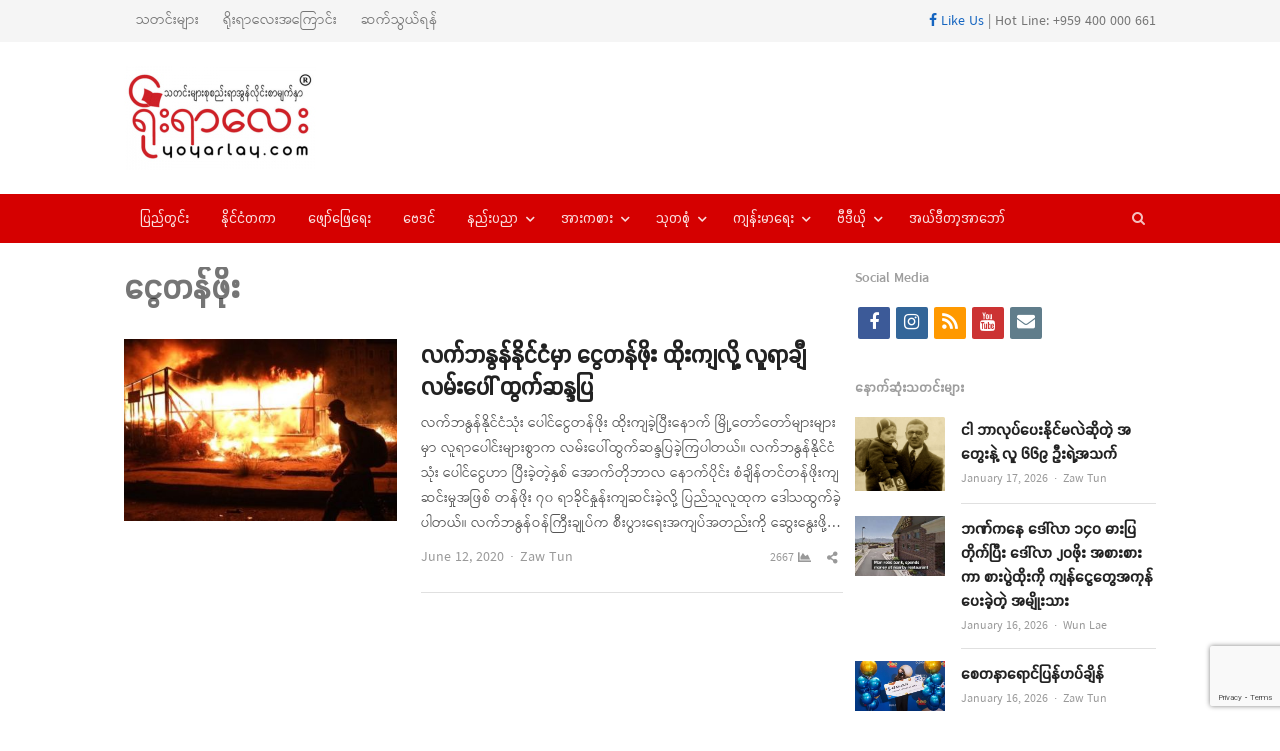

--- FILE ---
content_type: text/html; charset=UTF-8
request_url: https://yoyarlay.com/live/%E1%80%84%E1%80%BD%E1%80%B1%E1%80%90%E1%80%94%E1%80%BA%E1%80%96%E1%80%AD%E1%80%AF%E1%80%B8/
body_size: 15797
content:
<!DOCTYPE html>
<html lang="en-US" class="no-js">
<head><meta http-equiv="Content-Type" content="text/html; charset=UTF-8">
	<meta name="google-site-verification" content="36VrbiKI6CIyi05EeWc5ygB_RWV4lLXTW46UV9Factg" />
	        <meta name="viewport" content="width=device-width, initial-scale=1, maximum-scale=1" />
    	<link rel="profile" href="https://gmpg.org/xfn/11">
	<link rel="pingback" href="">
	<!--[if lt IE 9]>
	<script src="https://yoyarlay.com/wp-content/themes/newsplus/js/html5.js"></script>
	<![endif]-->
	
	<meta name='robots' content='index, follow, max-image-preview:large, max-snippet:-1, max-video-preview:-1' />


	<!-- This site is optimized with the Yoast SEO plugin v26.5 - https://yoast.com/wordpress/plugins/seo/ -->
	<title>ငွေတန်ဖိုး Archives - YOYARLAY Digital Media and News</title>
	<meta name="description" content="YOYARLAY is Digital Media and has breaking news, videos, lifestyle, health, sport and all the trending things you will want to share with your friends." />
	<link rel="canonical" href="https://yoyarlay.com/live/ငွေတန်ဖိုး/" />
	<meta property="og:locale" content="en_US" />
	<meta property="og:type" content="article" />
	<meta property="og:title" content="ငွေတန်ဖိုး Archives - YOYARLAY Digital Media and News" />
	<meta property="og:description" content="YOYARLAY is Digital Media and has breaking news, videos, lifestyle, health, sport and all the trending things you will want to share with your friends." />
	<meta property="og:url" content="https://yoyarlay.com/live/ငွေတန်ဖိုး/" />
	<meta property="og:site_name" content="YOYARLAY Digital Media and News" />
	<meta property="og:image" content="https://yoyarlay.com/wp-content/uploads/2019/10/yyl_cover.jpg" />
	<meta property="og:image:width" content="1200" />
	<meta property="og:image:height" content="445" />
	<meta property="og:image:type" content="image/jpeg" />
	<script type="application/ld+json" class="yoast-schema-graph">{"@context":"https://schema.org","@graph":[{"@type":"CollectionPage","@id":"https://yoyarlay.com/live/%e1%80%84%e1%80%bd%e1%80%b1%e1%80%90%e1%80%94%e1%80%ba%e1%80%96%e1%80%ad%e1%80%af%e1%80%b8/","url":"https://yoyarlay.com/live/%e1%80%84%e1%80%bd%e1%80%b1%e1%80%90%e1%80%94%e1%80%ba%e1%80%96%e1%80%ad%e1%80%af%e1%80%b8/","name":"ငွေတန်ဖိုး Archives - YOYARLAY Digital Media and News","isPartOf":{"@id":"https://yoyarlay.com/#website"},"primaryImageOfPage":{"@id":"https://yoyarlay.com/live/%e1%80%84%e1%80%bd%e1%80%b1%e1%80%90%e1%80%94%e1%80%ba%e1%80%96%e1%80%ad%e1%80%af%e1%80%b8/#primaryimage"},"image":{"@id":"https://yoyarlay.com/live/%e1%80%84%e1%80%bd%e1%80%b1%e1%80%90%e1%80%94%e1%80%ba%e1%80%96%e1%80%ad%e1%80%af%e1%80%b8/#primaryimage"},"thumbnailUrl":"https://yoyarlay.com/wp-content/uploads/2020/06/12-6-2020-yyl-045.jpg","description":"YOYARLAY is Digital Media and has breaking news, videos, lifestyle, health, sport and all the trending things you will want to share with your friends.","breadcrumb":{"@id":"https://yoyarlay.com/live/%e1%80%84%e1%80%bd%e1%80%b1%e1%80%90%e1%80%94%e1%80%ba%e1%80%96%e1%80%ad%e1%80%af%e1%80%b8/#breadcrumb"},"inLanguage":"en-US"},{"@type":"ImageObject","inLanguage":"en-US","@id":"https://yoyarlay.com/live/%e1%80%84%e1%80%bd%e1%80%b1%e1%80%90%e1%80%94%e1%80%ba%e1%80%96%e1%80%ad%e1%80%af%e1%80%b8/#primaryimage","url":"https://yoyarlay.com/wp-content/uploads/2020/06/12-6-2020-yyl-045.jpg","contentUrl":"https://yoyarlay.com/wp-content/uploads/2020/06/12-6-2020-yyl-045.jpg","width":1024,"height":575},{"@type":"BreadcrumbList","@id":"https://yoyarlay.com/live/%e1%80%84%e1%80%bd%e1%80%b1%e1%80%90%e1%80%94%e1%80%ba%e1%80%96%e1%80%ad%e1%80%af%e1%80%b8/#breadcrumb","itemListElement":[{"@type":"ListItem","position":1,"name":"Home","item":"https://yoyarlay.com/"},{"@type":"ListItem","position":2,"name":"ငွေတန်ဖိုး"}]},{"@type":"WebSite","@id":"https://yoyarlay.com/#website","url":"https://yoyarlay.com/","name":"YOYARLAY Digital Media and News","description":"Breaking, Trending and Latest News about Myanmar, International, Lifestyle, Sport and Health","publisher":{"@id":"https://yoyarlay.com/#organization"},"potentialAction":[{"@type":"SearchAction","target":{"@type":"EntryPoint","urlTemplate":"https://yoyarlay.com/?s={search_term_string}"},"query-input":{"@type":"PropertyValueSpecification","valueRequired":true,"valueName":"search_term_string"}}],"inLanguage":"en-US"},{"@type":"Organization","@id":"https://yoyarlay.com/#organization","name":"YOYARLAY Digital Media Trending and Latest News","url":"https://yoyarlay.com/","logo":{"@type":"ImageObject","inLanguage":"en-US","@id":"https://yoyarlay.com/#/schema/logo/image/","url":"https://yoyarlay.com/wp-content/uploads/2019/01/yoyarlay_web_logo.png","contentUrl":"https://yoyarlay.com/wp-content/uploads/2019/01/yoyarlay_web_logo.png","width":204,"height":100,"caption":"YOYARLAY Digital Media Trending and Latest News"},"image":{"@id":"https://yoyarlay.com/#/schema/logo/image/"},"sameAs":["https://www.facebook.com/YoYarLay/","https://www.instagram.com/yoyarlayonline/","https://www.youtube.com/channel/UCbstCb3KnMUp16wC6jmD1sA/videos"]}]}</script>
	<!-- / Yoast SEO plugin. -->


<link rel='dns-prefetch' href='//www.googletagmanager.com' />
<link rel='dns-prefetch' href='//pagead2.googlesyndication.com' />
<link rel="alternate" type="application/rss+xml" title="YOYARLAY Digital Media and News &raquo; Feed" href="https://yoyarlay.com/feed/" />
<link rel="alternate" type="application/rss+xml" title="YOYARLAY Digital Media and News &raquo; Comments Feed" href="https://yoyarlay.com/comments/feed/" />
<link rel="alternate" type="application/rss+xml" title="YOYARLAY Digital Media and News &raquo; ငွေတန်ဖိုး Tag Feed" href="https://yoyarlay.com/live/%e1%80%84%e1%80%bd%e1%80%b1%e1%80%90%e1%80%94%e1%80%ba%e1%80%96%e1%80%ad%e1%80%af%e1%80%b8/feed/" />
<style id='wp-img-auto-sizes-contain-inline-css' type='text/css'>
img:is([sizes=auto i],[sizes^="auto," i]){contain-intrinsic-size:3000px 1500px}
/*# sourceURL=wp-img-auto-sizes-contain-inline-css */
</style>
<link rel='stylesheet' id='newsplus-fontawesome-css' href='https://yoyarlay.com/wp-content/plugins/newsplus-shortcodes/assets/css/font-awesome.min.css?ver=6.9' type='text/css' media='all' />
<link rel='stylesheet' id='newsplus-shortcodes-css' href='https://yoyarlay.com/wp-content/plugins/newsplus-shortcodes/assets/css/newsplus-shortcodes.css?ver=6.9' type='text/css' media='all' />
<link rel='stylesheet' id='newsplus-owl-carousel-css' href='https://yoyarlay.com/wp-content/plugins/newsplus-shortcodes/assets/css/owl.carousel.css' type='text/css' media='all' />
<link rel='stylesheet' id='newsplus-prettyphoto-css' href='https://yoyarlay.com/wp-content/plugins/newsplus-shortcodes/assets/css/prettyPhoto.css' type='text/css' media='all' />
<link rel='stylesheet' id='dashicons-css' href='https://yoyarlay.com/wp-includes/css/dashicons.min.css?ver=6.9' type='text/css' media='all' />
<link rel='stylesheet' id='post-views-counter-frontend-css' href='https://yoyarlay.com/wp-content/plugins/post-views-counter/css/frontend.min.css?ver=1.5.9' type='text/css' media='all' />
<style id='wp-emoji-styles-inline-css' type='text/css'>

	img.wp-smiley, img.emoji {
		display: inline !important;
		border: none !important;
		box-shadow: none !important;
		height: 1em !important;
		width: 1em !important;
		margin: 0 0.07em !important;
		vertical-align: -0.1em !important;
		background: none !important;
		padding: 0 !important;
	}
/*# sourceURL=wp-emoji-styles-inline-css */
</style>
<style id='wp-block-library-inline-css' type='text/css'>
:root{--wp-block-synced-color:#7a00df;--wp-block-synced-color--rgb:122,0,223;--wp-bound-block-color:var(--wp-block-synced-color);--wp-editor-canvas-background:#ddd;--wp-admin-theme-color:#007cba;--wp-admin-theme-color--rgb:0,124,186;--wp-admin-theme-color-darker-10:#006ba1;--wp-admin-theme-color-darker-10--rgb:0,107,160.5;--wp-admin-theme-color-darker-20:#005a87;--wp-admin-theme-color-darker-20--rgb:0,90,135;--wp-admin-border-width-focus:2px}@media (min-resolution:192dpi){:root{--wp-admin-border-width-focus:1.5px}}.wp-element-button{cursor:pointer}:root .has-very-light-gray-background-color{background-color:#eee}:root .has-very-dark-gray-background-color{background-color:#313131}:root .has-very-light-gray-color{color:#eee}:root .has-very-dark-gray-color{color:#313131}:root .has-vivid-green-cyan-to-vivid-cyan-blue-gradient-background{background:linear-gradient(135deg,#00d084,#0693e3)}:root .has-purple-crush-gradient-background{background:linear-gradient(135deg,#34e2e4,#4721fb 50%,#ab1dfe)}:root .has-hazy-dawn-gradient-background{background:linear-gradient(135deg,#faaca8,#dad0ec)}:root .has-subdued-olive-gradient-background{background:linear-gradient(135deg,#fafae1,#67a671)}:root .has-atomic-cream-gradient-background{background:linear-gradient(135deg,#fdd79a,#004a59)}:root .has-nightshade-gradient-background{background:linear-gradient(135deg,#330968,#31cdcf)}:root .has-midnight-gradient-background{background:linear-gradient(135deg,#020381,#2874fc)}:root{--wp--preset--font-size--normal:16px;--wp--preset--font-size--huge:42px}.has-regular-font-size{font-size:1em}.has-larger-font-size{font-size:2.625em}.has-normal-font-size{font-size:var(--wp--preset--font-size--normal)}.has-huge-font-size{font-size:var(--wp--preset--font-size--huge)}.has-text-align-center{text-align:center}.has-text-align-left{text-align:left}.has-text-align-right{text-align:right}.has-fit-text{white-space:nowrap!important}#end-resizable-editor-section{display:none}.aligncenter{clear:both}.items-justified-left{justify-content:flex-start}.items-justified-center{justify-content:center}.items-justified-right{justify-content:flex-end}.items-justified-space-between{justify-content:space-between}.screen-reader-text{border:0;clip-path:inset(50%);height:1px;margin:-1px;overflow:hidden;padding:0;position:absolute;width:1px;word-wrap:normal!important}.screen-reader-text:focus{background-color:#ddd;clip-path:none;color:#444;display:block;font-size:1em;height:auto;left:5px;line-height:normal;padding:15px 23px 14px;text-decoration:none;top:5px;width:auto;z-index:100000}html :where(.has-border-color){border-style:solid}html :where([style*=border-top-color]){border-top-style:solid}html :where([style*=border-right-color]){border-right-style:solid}html :where([style*=border-bottom-color]){border-bottom-style:solid}html :where([style*=border-left-color]){border-left-style:solid}html :where([style*=border-width]){border-style:solid}html :where([style*=border-top-width]){border-top-style:solid}html :where([style*=border-right-width]){border-right-style:solid}html :where([style*=border-bottom-width]){border-bottom-style:solid}html :where([style*=border-left-width]){border-left-style:solid}html :where(img[class*=wp-image-]){height:auto;max-width:100%}:where(figure){margin:0 0 1em}html :where(.is-position-sticky){--wp-admin--admin-bar--position-offset:var(--wp-admin--admin-bar--height,0px)}@media screen and (max-width:600px){html :where(.is-position-sticky){--wp-admin--admin-bar--position-offset:0px}}
/*wp_block_styles_on_demand_placeholder:696d7e8b31057*/
/*# sourceURL=wp-block-library-inline-css */
</style>
<style id='classic-theme-styles-inline-css' type='text/css'>
/*! This file is auto-generated */
.wp-block-button__link{color:#fff;background-color:#32373c;border-radius:9999px;box-shadow:none;text-decoration:none;padding:calc(.667em + 2px) calc(1.333em + 2px);font-size:1.125em}.wp-block-file__button{background:#32373c;color:#fff;text-decoration:none}
/*# sourceURL=/wp-includes/css/classic-themes.min.css */
</style>
<link rel='stylesheet' id='contact-form-7-css' href='https://yoyarlay.com/wp-content/plugins/contact-form-7/includes/css/styles.css?ver=6.1.4' type='text/css' media='all' />
<link rel='stylesheet' id='newsplus-style-css' href='https://yoyarlay.com/wp-content/themes/newsplus/style.css?ver=6.9' type='text/css' media='all' />
<link rel='stylesheet' id='newsplus-responsive-css' href='https://yoyarlay.com/wp-content/themes/newsplus/responsive.css?ver=6.9' type='text/css' media='all' />
<link rel='stylesheet' id='newsplus-color-scheme-css' href='https://yoyarlay.com/wp-content/themes/newsplus/css/schemes/red.css?ver=6.9' type='text/css' media='all' />
<link rel='stylesheet' id='newsplus-child-style-css' href='https://yoyarlay.com/wp-content/themes/newsplus-child/style.css?ver=3.3.1' type='text/css' media='all' />
<link rel='stylesheet' id='kc-general-css' href='https://yoyarlay.com/wp-content/plugins/kingcomposer/assets/frontend/css/kingcomposer.min.css?ver=2.9.6' type='text/css' media='all' />
<link rel='stylesheet' id='kc-animate-css' href='https://yoyarlay.com/wp-content/plugins/kingcomposer/assets/css/animate.css?ver=2.9.6' type='text/css' media='all' />
<link rel='stylesheet' id='kc-icon-1-css' href='https://yoyarlay.com/wp-content/plugins/kingcomposer/assets/css/icons.css?ver=2.9.6' type='text/css' media='all' />
<script type="text/javascript" src="https://yoyarlay.com/wp-includes/js/jquery/jquery.min.js?ver=3.7.1" id="jquery-core-js"></script>
<script type="text/javascript" src="https://yoyarlay.com/wp-includes/js/jquery/jquery-migrate.min.js?ver=3.4.1" id="jquery-migrate-js"></script>

<!-- Google tag (gtag.js) snippet added by Site Kit -->
<!-- Google Analytics snippet added by Site Kit -->
<script type="text/javascript" src="https://www.googletagmanager.com/gtag/js?id=G-HS1VFKBNEZ" id="google_gtagjs-js" async></script>
<script type="text/javascript" id="google_gtagjs-js-after">
/* <![CDATA[ */
window.dataLayer = window.dataLayer || [];function gtag(){dataLayer.push(arguments);}
gtag("set","linker",{"domains":["yoyarlay.com"]});
gtag("js", new Date());
gtag("set", "developer_id.dZTNiMT", true);
gtag("config", "G-HS1VFKBNEZ");
//# sourceURL=google_gtagjs-js-after
/* ]]> */
</script>
<link rel="https://api.w.org/" href="https://yoyarlay.com/wp-json/" /><link rel="alternate" title="JSON" type="application/json" href="https://yoyarlay.com/wp-json/wp/v2/tags/61801" /><link rel="EditURI" type="application/rsd+xml" title="RSD" href="https://yoyarlay.com/xmlrpc.php?rsd" />
<meta name="generator" content="WordPress 6.9" />
<meta name="generator" content="Redux 4.5.9" />
<!-- This site is using AdRotate v5.17 to display their advertisements - https://ajdg.solutions/ -->
<!-- AdRotate CSS -->
<style type="text/css" media="screen">
	.g { margin:0px; padding:0px; overflow:hidden; line-height:1; zoom:1; }
	.g img { height:auto; }
	.g-col { position:relative; float:left; }
	.g-col:first-child { margin-left: 0; }
	.g-col:last-child { margin-right: 0; }
	.g-1 { margin:0px;  width:100%; max-width:730px; height:100%; max-height:90px; }
	.g-3 { margin:0px;  width:100%; max-width:300px; height:100%; max-height:450px; }
	.g-4 { margin:0px;  width:100%; max-width:730px; height:100%; max-height:90px; }
	.g-5 { margin:0px;  width:100%; max-width:730px; height:100%; max-height:90px; }
	@media only screen and (max-width: 480px) {
		.g-col, .g-dyn, .g-single { width:100%; margin-left:0; margin-right:0; }
	}
</style>
<!-- /AdRotate CSS -->

<meta name="generator" content="Site Kit by Google 1.167.0" /><script type="text/javascript">var kc_script_data={ajax_url:"https://yoyarlay.com/wp-admin/admin-ajax.php"}</script><meta property="fb:pages" content="171647766211817" />		<style id="newsplus-custom-css" type="text/css">
		.sp-label-archive { color:;background:;}.sp-post .entry-content, .sp-post .card-content, .sp-post.entry-classic{background:;}.main-row,.two-sidebars .primary-row { margin: 0 -6px; }#primary, #container, #sidebar, .two-sidebars #content, .two-sidebars #sidebar-b, .entry-header.full-header, .ad-area-above-content { padding: 0 6px; }		body {
			font-size: 14px;
		}
				#page {
			max-width: 1080px;
		}
		.wrap,
		.primary-nav,
		.is-boxed .top-nav,
		.is-boxed .header-slim.site-header {
			max-width: 1032px;
		}		
		@media only screen and (max-width: 1128px) {
			.wrap,
			.primary-nav,
			.is-boxed .top-nav,
			.is-boxed .header-slim.site-header,
			.is-stretched .top-nav .wrap {
				max-width: calc(100% - 48px);
			}			
			.is-boxed .sticky-nav,
			.is-boxed .header-slim.sticky-nav,
			.is-boxed #responsive-menu.sticky-nav {
				max-width: calc(97.5% - 48px);
			}		
		}
				</style>
		<!--[if lt IE 9]>
	<script src="https://html5shim.googlecode.com/svn/trunk/html5.js"></script>
	<![endif]-->

<!-- Google AdSense meta tags added by Site Kit -->
<meta name="google-adsense-platform-account" content="ca-host-pub-2644536267352236">
<meta name="google-adsense-platform-domain" content="sitekit.withgoogle.com">
<!-- End Google AdSense meta tags added by Site Kit -->

<!-- Google AdSense snippet added by Site Kit -->
<script type="text/javascript" async="async" src="https://pagead2.googlesyndication.com/pagead/js/adsbygoogle.js?client=ca-pub-9793710774881828&amp;host=ca-host-pub-2644536267352236" crossorigin="anonymous"></script>

<!-- End Google AdSense snippet added by Site Kit -->
<link rel="icon" href="https://yoyarlay.com/wp-content/uploads/2019/02/cropped-yyl-icon-32x32.png" sizes="32x32" />
<link rel="icon" href="https://yoyarlay.com/wp-content/uploads/2019/02/cropped-yyl-icon-192x192.png" sizes="192x192" />
<link rel="apple-touch-icon" href="https://yoyarlay.com/wp-content/uploads/2019/02/cropped-yyl-icon-180x180.png" />
<meta name="msapplication-TileImage" content="https://yoyarlay.com/wp-content/uploads/2019/02/cropped-yyl-icon-270x270.png" />
		<style type="text/css" id="wp-custom-css">
			.entry-content.articlebody p iframe {
    display:inline !important;
        
}		</style>
			<!-- start googleadsense-->
<script data-ad-client="ca-pub-3863993584704891" async src="https://pagead2.googlesyndication.com/pagead/js/adsbygoogle.js"></script>
    <!-- end googleadsense-->
    <!-- start ads -->
    <script async custom-element="amp-auto-ads"
        src="https://cdn.ampproject.org/v0/amp-auto-ads-0.1.js">
    </script>
    <amp-auto-ads type="adsense"
              data-ad-client="ca-pub-9793710774881828">
    </amp-auto-ads>
    <!-- end ads -->
    <!-- Global site tag (gtag.js) - Google Analytics -->
    <script async src="https://www.googletagmanager.com/gtag/js?id=UA-70872285-1"></script>
    <script>
      window.dataLayer = window.dataLayer || [];
      function gtag(){dataLayer.push(arguments);}
      gtag('js', new Date());
    
      gtag('config', 'UA-70872285-1');
    </script>
	<script async custom-element="amp-ad" src="https://cdn.ampproject.org/v0/amp-ad-0.1.js"></script>
</head>

<body class="archive tag tag-61801 wp-theme-newsplus wp-child-theme-newsplus-child kc-css-system is-stretched split-70-30 layout-ca scheme-red">
	<amp-ad width="100vw" height="320"
     type="adsense"
     data-ad-client="ca-pub-9793710774881828"
     data-ad-slot="5077569034"
     data-auto-format="rspv"
     data-full-width="">
  	<div overflow=""></div>
	</amp-ad>
	    <div id="page" class="hfeed site clear">
            <div id="utility-top" class="top-nav">
            <div class="wrap clear">
                                <nav id="optional-nav" class="secondary-nav">
                    <ul id="menu-top-menu" class="sec-menu clear"><li id="menu-item-8972" class="menu-item menu-item-type-custom menu-item-object-custom menu-item-8972"><a href="/">သတင်းများ</a></li>
<li id="menu-item-9109" class="menu-item menu-item-type-post_type menu-item-object-page menu-item-9109"><a href="https://yoyarlay.com/about/">ရိုးရာလေးအကြောင်း</a></li>
<li id="menu-item-9103" class="menu-item menu-item-type-post_type menu-item-object-page menu-item-9103"><a href="https://yoyarlay.com/contact/">ဆက်သွယ်ရန်</a></li>
</ul>                </nav><!-- #optional-nav -->
                                    <div id="callout-bar" role="complementary">
                        <div class="callout-inner">
                        <a href="https://www.facebook.com/YoYarLay/" target="_blank"><i class="fab fa-facebook-f"></i> Like Us</a> | Hot Line: +959 400 000 661                        </div><!-- .callout-inner -->
                    </div><!-- #callout-bar -->
                            </div><!-- .top-nav .wrap -->
        </div><!-- .top-nav-->
		            <header id="header" class="site-header">
                <div class="wrap full-width clear">    
                    <div class="brand column one-fourth">
        <h3 class="site-title"><a href="https://yoyarlay.com/" title="YOYARLAY Digital Media and News" rel="home"><img src="https://yoyarlay.com/wp-content/uploads/2020/12/yyltempologo.jpg" alt="YOYARLAY Digital Media and News" /></a></h3>    </div><!-- .column one-third -->
		<div class="column header-widget-area right last">
		<aside id="adrotate_widgets-4" class="hwa-wrap adrotate_widgets"><!-- Error, Advert is not available at this time due to schedule/geolocation restrictions! --></aside>		</div><!-- .header-widget-area -->
	                </div><!-- #header .wrap -->
            </header><!-- #header -->
        					<div id="responsive-menu" class="resp-main">
                        <div class="wrap">
							                                <div class="inline-search-box"><a class="search-trigger" href="#"><span class="screen-reader-text">Open search panel</span></a>
                                
                                <form role="search" method="get" class="search-form" action="https://yoyarlay.com/">
				<label>
					<span class="screen-reader-text">Search for:</span>
					<input type="search" class="search-field" placeholder="Search &hellip;" value="" name="s" />
				</label>
				<input type="submit" class="search-submit" value="Search" />
			</form>  
                                </div><!-- /.inline-search-box -->   
                                                     
                            <h3 class="menu-button"><span class="screen-reader-text">Menu</span>Menu<span class="toggle-icon"><span class="bar-1"></span><span class="bar-2"></span><span class="bar-3"></span></span></h3>
                        </div><!-- /.wrap -->
						<nav class="menu-drop"></nav><!-- /.menu-drop -->                        
					</div><!-- /#responsive-menu -->
				            <nav id="main-nav" class="primary-nav">
                <div class="wrap clearfix has-search-box">
                    <ul id="menu-main-menu" class="nav-menu clear"><li id="menu-item-8971" class="menu-item menu-item-type-taxonomy menu-item-object-category menu-item-8971"><a href="https://yoyarlay.com/local/">ပြည်တွင်း</a></li>
<li id="menu-item-9082" class="menu-item menu-item-type-taxonomy menu-item-object-category menu-item-9082"><a href="https://yoyarlay.com/international/">နိုင်ငံတကာ</a></li>
<li id="menu-item-9083" class="menu-item menu-item-type-taxonomy menu-item-object-category menu-item-9083"><a href="https://yoyarlay.com/ent/">ဖျော်ဖြေရေး</a></li>
<li id="menu-item-9085" class="menu-item menu-item-type-taxonomy menu-item-object-category menu-item-9085"><a href="https://yoyarlay.com/astrology/">ဗေဒင်</a></li>
<li id="menu-item-9081" class="menu-item menu-item-type-taxonomy menu-item-object-category menu-item-has-children menu-item-9081"><a href="https://yoyarlay.com/tech/">နည်းပညာ</a>
<ul class="sub-menu">
	<li id="menu-item-9164" class="menu-item menu-item-type-taxonomy menu-item-object-category menu-item-9164"><a href="https://yoyarlay.com/tech/science-tech/">သိပ္ပံရေးရာ</a></li>
</ul>
</li>
<li id="menu-item-9165" class="menu-item menu-item-type-taxonomy menu-item-object-category menu-item-has-children menu-item-9165"><a href="https://yoyarlay.com/sport/">အားကစား</a>
<ul class="sub-menu">
	<li id="menu-item-9087" class="menu-item menu-item-type-taxonomy menu-item-object-category menu-item-9087"><a href="https://yoyarlay.com/sport/football/">ဘောလုံး</a></li>
	<li id="menu-item-12308" class="menu-item menu-item-type-taxonomy menu-item-object-category menu-item-12308"><a href="https://yoyarlay.com/sport/onechampionship/">ONE Championship</a></li>
	<li id="menu-item-36918" class="menu-item menu-item-type-taxonomy menu-item-object-category menu-item-36918"><a href="https://yoyarlay.com/sport/wlc/">WLC</a></li>
	<li id="menu-item-9994" class="menu-item menu-item-type-taxonomy menu-item-object-category menu-item-9994"><a href="https://yoyarlay.com/sport/hotsports/">Hotsports</a></li>
</ul>
</li>
<li id="menu-item-9167" class="menu-item menu-item-type-taxonomy menu-item-object-category menu-item-has-children menu-item-9167"><a href="https://yoyarlay.com/gen-klg/">သုတစုံ</a>
<ul class="sub-menu">
	<li id="menu-item-26684" class="menu-item menu-item-type-taxonomy menu-item-object-category menu-item-26684"><a href="https://yoyarlay.com/gen-klg/burmese-language/">မြန်မာစာ မြန်မာစကား</a></li>
	<li id="menu-item-9088" class="menu-item menu-item-type-taxonomy menu-item-object-category menu-item-9088"><a href="https://yoyarlay.com/gen-klg/article/">ဆောင်းပါး</a></li>
	<li id="menu-item-9168" class="menu-item menu-item-type-taxonomy menu-item-object-category menu-item-9168"><a href="https://yoyarlay.com/gen-klg/knowledge/">ဗဟုသုတ</a></li>
	<li id="menu-item-9887" class="menu-item menu-item-type-taxonomy menu-item-object-category menu-item-9887"><a href="https://yoyarlay.com/gen-klg/tourism/">ခရီးသွား</a></li>
</ul>
</li>
<li id="menu-item-9161" class="menu-item menu-item-type-taxonomy menu-item-object-category menu-item-has-children menu-item-9161"><a href="https://yoyarlay.com/health/">ကျန်းမာရေး</a>
<ul class="sub-menu">
	<li id="menu-item-9169" class="menu-item menu-item-type-taxonomy menu-item-object-category menu-item-9169"><a href="https://yoyarlay.com/health/beauty/">အလှအပရေးရာ</a></li>
</ul>
</li>
<li id="menu-item-12343" class="menu-item menu-item-type-taxonomy menu-item-object-category menu-item-has-children menu-item-12343"><a href="https://yoyarlay.com/video/">ဗီဒီယို</a>
<ul class="sub-menu">
	<li id="menu-item-41279" class="menu-item menu-item-type-taxonomy menu-item-object-category menu-item-41279"><a href="https://yoyarlay.com/video/voice/">အသံဖိုင်များ</a></li>
	<li id="menu-item-23549" class="menu-item menu-item-type-taxonomy menu-item-object-category menu-item-23549"><a href="https://yoyarlay.com/video/%e1%80%9e%e1%80%b0%e1%80%b7%e1%80%98%e1%80%9d/">သူ့ဘဝ</a></li>
	<li id="menu-item-32826" class="menu-item menu-item-type-taxonomy menu-item-object-category menu-item-32826"><a href="https://yoyarlay.com/video/do-you-know/">သင်သိလား</a></li>
	<li id="menu-item-32827" class="menu-item menu-item-type-taxonomy menu-item-object-category menu-item-32827"><a href="https://yoyarlay.com/video/%e1%80%a5%e1%80%95%e1%80%92%e1%80%b1/">ဥပဒေ</a></li>
	<li id="menu-item-38495" class="menu-item menu-item-type-taxonomy menu-item-object-category menu-item-38495"><a href="https://yoyarlay.com/video/sports/">အားကစား</a></li>
	<li id="menu-item-49754" class="menu-item menu-item-type-taxonomy menu-item-object-category menu-item-49754"><a href="https://yoyarlay.com/video/short-video/">ဗီဒီယိုအတို</a></li>
</ul>
</li>
<li id="menu-item-9175" class="menu-item menu-item-type-taxonomy menu-item-object-category menu-item-9175"><a href="https://yoyarlay.com/editorial/">အယ်ဒီတာ့အာဘော်</a></li>
</ul>                        <div class="inline-search-box"><a class="search-trigger" href="#"><span class="screen-reader-text">Open search panel</span></a>
                        
                        <form role="search" method="get" class="search-form" action="https://yoyarlay.com/">
				<label>
					<span class="screen-reader-text">Search for:</span>
					<input type="search" class="search-field" placeholder="Search &hellip;" value="" name="s" />
				</label>
				<input type="submit" class="search-submit" value="Search" />
			</form>  
                        </div><!-- /.inline-search-box -->   
                         
                    
                </div><!-- .primary-nav .wrap -->
            </nav><!-- #main-nav -->
		
		        <div id="main">
            <div class="wrap clearfix">
            	<div class="main-row clearfix"><div id="primary" class="site-content">
	<div class="primary-row">
        <div id="content" role="main">
			                
                <header class="page-header">
                <h1 class="page-title">ငွေတန်ဖိုး</h1>                </header><!-- .page-header -->            
                
<article id="post-45715" class="newsplus entry-list split-40-60 post-45715 post type-post status-publish format-standard has-post-thumbnail hentry category-international tag-61801 tag-4373 tag-61054 tag-61802">

	<div class="post-img"><div class="post-thumb"><a href="https://yoyarlay.com/hundreds-of-demonstrators-strike-in-lebanon/" title="လက်ဘနွန်နိုင်ငံမှာ ငွေတန်ဖိုး ထိုးကျလို့ လူရာချီ လမ်းပေါ် ထွက်ဆန္ဒပြ"><img src="https://yoyarlay.com/wp-content/uploads/bfi_thumb/12-6-2020-yyl-045-6vh1zrhmb8qcv6ibxa3kehavs4spi2xa7xvktr8gao0.jpg" class="attachment-post-thumbnail wp-post-image" alt="12-6-2020-yyl-045.jpg"></a></div></div>	
	<div class="entry-content"><h2 class="entry-title"><a href="https://yoyarlay.com/hundreds-of-demonstrators-strike-in-lebanon/" title="လက်ဘနွန်နိုင်ငံမှာ ငွေတန်ဖိုး ထိုးကျလို့ လူရာချီ လမ်းပေါ် ထွက်ဆန္ဒပြ">လက်ဘနွန်နိုင်ငံမှာ ငွေတန်ဖိုး ထိုးကျလို့ လူရာချီ လမ်းပေါ် ထွက်ဆန္ဒပြ</a></h2>			<p class="post-excerpt">
				လက်ဘနွန်နိုင်ငံသုံး ပေါင်ငွေတန်ဖိုး ထိုးကျခဲ့ပြီးနောက် မြို့တော်တော်များများမှာ လူရာပေါင်းများစွာက လမ်းပေါ်ထွက်ဆန္ဒပြခဲ့ကြပါတယ်။ လက်ဘနွန်နိုင်ငံသုံး ပေါင်ငွေဟာ ပြီးခဲ့တဲ့နှစ် အောက်တိုဘာလ နောက်ပိုင်း စံချိန်တင်တန်ဖိုးကျဆင်းမှုအဖြစ် တန်ဖိုး ၇၀ ရာခိုင်နှုန်းကျဆင်းခဲ့လို့ ပြည်သူလူထုက ဒေါသထွက်ခဲ့ပါတယ်။ လက်ဘနွန်ဝန်ကြီးချုပ်က စီးပွားရေးအကျပ်အတည်းကို ဆွေးနွေးဖို့&hellip;			</p>
			<aside class="meta-row row-3"><div class="meta-col col-60"><ul class="entry-meta"><li class="post-time"><span class="published-label">Published: </span><span class="posted-on"><time class="entry-date" datetime="2020-06-12T17:08:48+06:30">June 12, 2020<span class="sep time-sep"></span><span class="publish-time">5:08 pm</span></time></span></li><li class="post-author"><span class="screen-reader-text">Author </span><a href="https://yoyarlay.com/author/zawtun/">Zaw Tun</a></li></ul></div><div class="meta-col col-40 text-right"><span class="post-views">2667</span><div class="np-inline-sharing-container"><a class="share-trigger" title="Share this post"><span class="sr-only">Share this post</span></a><ul class="np-inline-sharing"><li class="newsplus-facebook"><a href="https://www.facebook.com/sharer/sharer.php?u=https%3A%2F%2Fyoyarlay.com%2Fhundreds-of-demonstrators-strike-in-lebanon%2F" target="_blank" title="Share on facebook">Facebook</a></li></ul></div></div></aside>		
		</div><!-- .entry-content -->
	</article><!-- #post-45715 -->

        
        </div><!-- #content -->
            </div><!-- .primary-row -->
</div><!-- #primary -->
<div id="sidebar" class="widget-area" role="complementary">
<aside id="newsplus-social-2" class="widget newsplus_social"><h3 class="sb-title">Social Media</h3><ul class="ss-social"><li><a href="https://www.facebook.com/YoYarLay/" title="Facebook" class="ss-facebook" target="_blank"><i class="fa fa-facebook"></i><span class="sr-only">facebook</span></a></li><li><a href="https://www.instagram.com/yoyarlayonline/" title="Instagram" class="ss-instagram" target="_blank"><i class="fa fa-instagram"></i><span class="sr-only">instagram</span></a></li><li><a href="" title="Rss" class="ss-rss" target="_blank"><i class="fa fa-rss"></i><span class="sr-only">rss</span></a></li><li><a href="https://www.youtube.com/channel/UCbstCb3KnMUp16wC6jmD1sA" title="Youtube" class="ss-youtube" target="_blank"><i class="fa fa-youtube"></i><span class="sr-only">youtube</span></a></li><li><a href="https://news@yoyarlay.com" title="Email" class="ss-envelope" target="_blank"><i class="fa fa-envelope"></i><span class="sr-only">email</span></a></li></ul></aside><aside id="newsplus-recent-posts-2" class="widget newsplus_recent_posts"><h3 class="sb-title">နောက်ဆုံးသတင်းများ</h3><div class="list-small-wrap clearfix fs-16 kc-elm">	<article class="newsplus entry-list list-small split-33-67 post-86126 post type-post status-publish format-standard has-post-thumbnail hentry category-international category-knowledge tag-83249 tag-1599">
		<div class="post-img"><div class="post-thumb"><a href="https://yoyarlay.com/nicholas-winton/" title="ငါ ဘာလုပ်​ပေးနိုင်မလဲဆိုတဲ့ အ​တွေးနဲ့ လူ ၆၆၉ ဦးရဲ့အသက်"><img src="https://yoyarlay.com/wp-content/uploads/bfi_thumb/pep-7mxqdtiovf7440dk5xql384vh7d7xof3c209zrtpbo0.jpg" class="attachment-post-thumbnail wp-post-image" alt="pep.jpg"></a></div></div><div class="entry-content"><h2 class="entry-title"><a href="https://yoyarlay.com/nicholas-winton/" title="ငါ ဘာလုပ်​ပေးနိုင်မလဲဆိုတဲ့ အ​တွေးနဲ့ လူ ၆၆၉ ဦးရဲ့အသက်">ငါ ဘာလုပ်​ပေးနိုင်မလဲဆိုတဲ့ အ​တွေးနဲ့ လူ ၆၆၉ ဦးရဲ့အသက်</a></h2><aside class="meta-row row-3"><div class="meta-col"><ul class="entry-meta"><li class="post-time"><span class="published-label">Published: </span><span class="posted-on"><time class="entry-date" datetime="2026-01-17T11:15:06+06:30">January 17, 2026<span class="sep time-sep"></span><span class="publish-time">11:15 am</span></time></span></li><li class="post-author"><span class="screen-reader-text">Author </span><a href="https://yoyarlay.com/author/zawtun/">Zaw Tun</a></li></ul></div></aside>		</div><!-- /.entry-content -->
	</article><!-- #post-86126 -->
		<article class="newsplus entry-list list-small split-33-67 post-86119 post type-post status-publish format-standard has-post-thumbnail hentry category-international tag-5536 tag-83247 tag-17693 tag-1331 tag-1132">
		<div class="post-img"><div class="post-thumb"><a href="https://yoyarlay.com/man-robs-bank-of-140-eats-20-mexican-food-leaves-rest-in-tip-took-from-rich-gave-to-poor/" title="ဘဏ်ကနေ ဒေါ်လာ ၁၄၀ ဓားပြတိုက်ပြီး ဒေါ်လာ ၂၀ဖိုး အစားစားကာ စားပွဲထိုးကို ကျန်ငွေတွေအကုန်ပေးခဲ့တဲ့ အမျိုးသား"><img src="https://yoyarlay.com/wp-content/uploads/bfi_thumb/man-7mxa72d6qyg8h76y7gdtzd5getcsltrb5oub067pahc.png" class="attachment-post-thumbnail wp-post-image" alt="man.png"></a></div></div><div class="entry-content"><h2 class="entry-title"><a href="https://yoyarlay.com/man-robs-bank-of-140-eats-20-mexican-food-leaves-rest-in-tip-took-from-rich-gave-to-poor/" title="ဘဏ်ကနေ ဒေါ်လာ ၁၄၀ ဓားပြတိုက်ပြီး ဒေါ်လာ ၂၀ဖိုး အစားစားကာ စားပွဲထိုးကို ကျန်ငွေတွေအကုန်ပေးခဲ့တဲ့ အမျိုးသား">ဘဏ်ကနေ ဒေါ်လာ ၁၄၀ ဓားပြတိုက်ပြီး ဒေါ်လာ ၂၀ဖိုး အစားစားကာ စားပွဲထိုးကို ကျန်ငွေတွေအကုန်ပေးခဲ့တဲ့ အမျိုးသား</a></h2><aside class="meta-row row-3"><div class="meta-col"><ul class="entry-meta"><li class="post-time"><span class="published-label">Published: </span><span class="posted-on"><time class="entry-date" datetime="2026-01-16T16:42:55+06:30">January 16, 2026<span class="sep time-sep"></span><span class="publish-time">4:42 pm</span></time></span></li><li class="post-author"><span class="screen-reader-text">Author </span><a href="https://yoyarlay.com/author/wunlae/">Wun Lae</a></li></ul></div></aside>		</div><!-- /.entry-content -->
	</article><!-- #post-86119 -->
		<article class="newsplus entry-list list-small split-33-67 post-86122 post type-post status-publish format-standard has-post-thumbnail hentry category-international tag-4705 tag-83248">
		<div class="post-img"><div class="post-thumb"><a href="https://yoyarlay.com/at-5-years-old-she-donated-her-piggy-bank-to-help-others-at-18-she-wins-48m-jackpot-2/" title="စေတနာရောင်ပြန်ဟပ်ချိန်"><img src="https://yoyarlay.com/wp-content/uploads/bfi_thumb/lucky-7mxa8oup87carlpztxnyaie4xggisrrhwebmn60zfbk.jpg" class="attachment-post-thumbnail wp-post-image" alt="lucky.jpg"></a></div></div><div class="entry-content"><h2 class="entry-title"><a href="https://yoyarlay.com/at-5-years-old-she-donated-her-piggy-bank-to-help-others-at-18-she-wins-48m-jackpot-2/" title="စေတနာရောင်ပြန်ဟပ်ချိန်">စေတနာရောင်ပြန်ဟပ်ချိန်</a></h2><aside class="meta-row row-3"><div class="meta-col"><ul class="entry-meta"><li class="post-time"><span class="published-label">Published: </span><span class="posted-on"><time class="entry-date" datetime="2026-01-16T14:50:14+06:30">January 16, 2026<span class="sep time-sep"></span><span class="publish-time">2:50 pm</span></time></span></li><li class="post-author"><span class="screen-reader-text">Author </span><a href="https://yoyarlay.com/author/zawtun/">Zaw Tun</a></li></ul></div></aside>		</div><!-- /.entry-content -->
	</article><!-- #post-86122 -->
	</div><!-- /.list-big-wrap --></aside><aside id="newsplus-popular-posts-2" class="widget newsplus_popular_posts"><h3 class="sb-title">ထင်ပေါ်ကျော်ကြား</h3><div class="list-small-wrap clearfix fs-16 kc-elm">	<article class="newsplus entry-list list-small split-33-67 post-15162 post type-post status-publish format-standard has-post-thumbnail hentry category-health tag-1042 tag-15628 tag-12983 tag-15629">
		<div class="post-img"><div class="post-thumb"><a href="https://yoyarlay.com/pa9tq8cy/" title="ချစ်သူဟောင်းနဲ့ပြန်တွဲတာက ကျန်းမာရေးနဲ့ စိတ်ပိုင်းဆိုင်ရာကို ထိခိုက်စေနိုင်"><img src="https://yoyarlay.com/wp-content/uploads/bfi_thumb/h1-6pbgeqa6v256pmz9vnir8hz19x79ghsvsp3joahq79s.jpg" class="attachment-post-thumbnail wp-post-image" alt="h1.jpg"></a></div></div><div class="entry-content"><h2 class="entry-title"><a href="https://yoyarlay.com/pa9tq8cy/" title="ချစ်သူဟောင်းနဲ့ပြန်တွဲတာက ကျန်းမာရေးနဲ့ စိတ်ပိုင်းဆိုင်ရာကို ထိခိုက်စေနိုင်">ချစ်သူဟောင်းနဲ့ပြန်တွဲတာက ကျန်းမာရေးနဲ့ စိတ်ပိုင်းဆိုင်ရာကို ထိခိုက်စေနိုင်</a></h2><aside class="meta-row row-3"><div class="meta-col"><ul class="entry-meta"><li class="post-time"><span class="published-label">Published: </span><span class="posted-on"><time class="entry-date" datetime="2019-03-11T19:21:24+06:30">March 11, 2019<span class="sep time-sep"></span><span class="publish-time">7:21 pm</span></time></span></li><li class="post-author"><span class="screen-reader-text">Author </span><a href="https://yoyarlay.com/author/wunlae/">Wun Lae</a></li></ul></div></aside>		</div><!-- /.entry-content -->
	</article><!-- #post-15162 -->
		<article class="newsplus entry-list list-small split-33-67 post-20578 post type-post status-publish format-standard has-post-thumbnail hentry category-international tag-5215 tag-train tag-963">
		<div class="post-img"><div class="post-thumb"><a href="https://yoyarlay.com/k2j5lp7d/" title="ရထားပေါ်မှာ လက်ထပ်ထိမ်းမြားခဲ့ကြတဲ့ စစ်မှုထမ်းဟောင်း မ နဲ့ မောင် စုံတွဲ"><img src="https://yoyarlay.com/wp-content/uploads/bfi_thumb/c1-6q6f1x0qzk8kozo24fmlugk6g1qjc34c5u04bz6fm8g.jpg" class="attachment-post-thumbnail wp-post-image" alt="c1.jpg"></a></div></div><div class="entry-content"><h2 class="entry-title"><a href="https://yoyarlay.com/k2j5lp7d/" title="ရထားပေါ်မှာ လက်ထပ်ထိမ်းမြားခဲ့ကြတဲ့ စစ်မှုထမ်းဟောင်း မ နဲ့ မောင် စုံတွဲ">ရထားပေါ်မှာ လက်ထပ်ထိမ်းမြားခဲ့ကြတဲ့ စစ်မှုထမ်းဟောင်း မ နဲ့ မောင် စုံတွဲ</a></h2><aside class="meta-row row-3"><div class="meta-col"><ul class="entry-meta"><li class="post-time"><span class="published-label">Published: </span><span class="posted-on"><time class="entry-date" datetime="2019-05-15T10:39:41+06:30">May 15, 2019<span class="sep time-sep"></span><span class="publish-time">10:39 am</span></time></span></li><li class="post-author"><span class="screen-reader-text">Author </span><a href="https://yoyarlay.com/author/wunlae/">Wun Lae</a></li></ul></div></aside>		</div><!-- /.entry-content -->
	</article><!-- #post-20578 -->
		<article class="newsplus entry-list list-small split-33-67 post-20499 post type-post status-publish format-standard has-post-thumbnail hentry category-knowledge tag-27048 tag-1026">
		<div class="post-img"><div class="post-thumb"><a href="https://yoyarlay.com/8gqawfa9/" title="လွန်ခဲ့တဲ့ (၂) နှစ်ခန့်ကတည်းက ခေတ်စားလာတဲ့ နှာခေါင်းမွေးအရှည်ထားခြင်း"><img src="https://yoyarlay.com/wp-content/uploads/bfi_thumb/hh-6q61h6ifgd70o292c0ayvyh1qlzmr0jcut9pkwhzjv4.jpg" class="attachment-post-thumbnail wp-post-image" alt="hh.jpg"></a></div></div><div class="entry-content"><h2 class="entry-title"><a href="https://yoyarlay.com/8gqawfa9/" title="လွန်ခဲ့တဲ့ (၂) နှစ်ခန့်ကတည်းက ခေတ်စားလာတဲ့ နှာခေါင်းမွေးအရှည်ထားခြင်း">လွန်ခဲ့တဲ့ (၂) နှစ်ခန့်ကတည်းက ခေတ်စားလာတဲ့ နှာခေါင်းမွေးအရှည်ထားခြင်း</a></h2><aside class="meta-row row-3"><div class="meta-col"><ul class="entry-meta"><li class="post-time"><span class="published-label">Published: </span><span class="posted-on"><time class="entry-date" datetime="2019-05-14T16:48:24+06:30">May 14, 2019<span class="sep time-sep"></span><span class="publish-time">4:48 pm</span></time></span></li><li class="post-author"><span class="screen-reader-text">Author </span><a href="https://yoyarlay.com/author/wunlae/">Wun Lae</a></li></ul></div></aside>		</div><!-- /.entry-content -->
	</article><!-- #post-20499 -->
		<article class="newsplus entry-list list-small split-33-67 post-20487 post type-post status-publish format-standard has-post-thumbnail hentry category-onechampionship tag-kick-boxing tag-world-grand-prix">
		<div class="post-img"><div class="post-thumb"><a href="https://yoyarlay.com/rvjrg2av/" title="ONE ၏ ဖယ်သာဝိတ်တန်း Kick Boxing World Grand Prix တွဲဆိုင်းများကိုသုံးသပ်ကြည့်ခြင်း"><img src="https://yoyarlay.com/wp-content/uploads/bfi_thumb/FW_Kickboxing_World_Grand_Prix-2019-6q61cfhokwcwjodhcndojamojo6kkj2ezysn7i3k7yo.jpg" class="attachment-post-thumbnail wp-post-image" alt="FW_Kickboxing_World_Grand_Prix-2019.jpg"></a></div></div><div class="entry-content"><h2 class="entry-title"><a href="https://yoyarlay.com/rvjrg2av/" title="ONE ၏ ဖယ်သာဝိတ်တန်း Kick Boxing World Grand Prix တွဲဆိုင်းများကိုသုံးသပ်ကြည့်ခြင်း">ONE ၏ ဖယ်သာဝိတ်တန်း Kick Boxing World Grand Prix တွဲဆိုင်းများကိုသုံးသပ်ကြည့်ခြင်း</a></h2><aside class="meta-row row-3"><div class="meta-col"><ul class="entry-meta"><li class="post-time"><span class="published-label">Published: </span><span class="posted-on"><time class="entry-date" datetime="2019-05-14T15:46:23+06:30">May 14, 2019<span class="sep time-sep"></span><span class="publish-time">3:46 pm</span></time></span></li><li class="post-author"><span class="screen-reader-text">Author </span><a href="https://yoyarlay.com/author/tuntun/">Tun Tun</a></li></ul></div></aside>		</div><!-- /.entry-content -->
	</article><!-- #post-20487 -->
		<article class="newsplus entry-list list-small split-33-67 post-20459 post type-post status-publish format-standard has-post-thumbnail hentry category-local tag-yesc tag-1060 tag-26937 tag-26936">
		<div class="post-img"><div class="post-thumb"><a href="https://yoyarlay.com/xz7rg9wk/" title="ရတနာကမ်းလွန်သဘာဝဓာတ်ငွေ့ Compressor စက်များရပ်တန့်သွားမှုကြောင့် အရေးပေါ်ဝန်အားလျော့မည်"><img src="https://yoyarlay.com/wp-content/uploads/bfi_thumb/44216932_1488560857913918_1266217480540389376_n-6q5zy9gk5i0l08ouclpo7hdiy609oz6lizrri8ldr9s.jpg" class="attachment-post-thumbnail wp-post-image" alt="44216932_1488560857913918_1266217480540389376_n.jpg"></a></div></div><div class="entry-content"><h2 class="entry-title"><a href="https://yoyarlay.com/xz7rg9wk/" title="ရတနာကမ်းလွန်သဘာဝဓာတ်ငွေ့ Compressor စက်များရပ်တန့်သွားမှုကြောင့် အရေးပေါ်ဝန်အားလျော့မည်">ရတနာကမ်းလွန်သဘာဝဓာတ်ငွေ့ Compressor စက်များရပ်တန့်သွားမှုကြောင့် အရေးပေါ်ဝန်အားလျော့မည်</a></h2><aside class="meta-row row-3"><div class="meta-col"><ul class="entry-meta"><li class="post-time"><span class="published-label">Published: </span><span class="posted-on"><time class="entry-date" datetime="2019-05-14T13:51:04+06:30">May 14, 2019<span class="sep time-sep"></span><span class="publish-time">1:51 pm</span></time></span></li><li class="post-author"><span class="screen-reader-text">Author </span><a href="https://yoyarlay.com/author/tuntun/">Tun Tun</a></li></ul></div></aside>		</div><!-- /.entry-content -->
	</article><!-- #post-20459 -->
		<article class="newsplus entry-list list-small split-33-67 post-20440 post type-post status-publish format-standard has-post-thumbnail hentry category-international category-knowledge tag-26882 tag-america">
		<div class="post-img"><div class="post-thumb"><a href="https://yoyarlay.com/57tfeg6e/" title="ငွေဘယ်လောက်ရှိမှ အမေရိကန်မှာ လူချမ်းသာလို့သတ်မှတ်ခံရတာလဲ"><img src="https://yoyarlay.com/wp-content/uploads/bfi_thumb/money-6q5y8v8u3cayshbawpc33i45wz64vkq76g83fzqhm4w.jpg" class="attachment-post-thumbnail wp-post-image" alt="money.jpg"></a></div></div><div class="entry-content"><h2 class="entry-title"><a href="https://yoyarlay.com/57tfeg6e/" title="ငွေဘယ်လောက်ရှိမှ အမေရိကန်မှာ လူချမ်းသာလို့သတ်မှတ်ခံရတာလဲ">ငွေဘယ်လောက်ရှိမှ အမေရိကန်မှာ လူချမ်းသာလို့သတ်မှတ်ခံရတာလဲ</a></h2><aside class="meta-row row-3"><div class="meta-col"><ul class="entry-meta"><li class="post-time"><span class="published-label">Published: </span><span class="posted-on"><time class="entry-date" datetime="2019-05-14T11:34:22+06:30">May 14, 2019<span class="sep time-sep"></span><span class="publish-time">11:34 am</span></time></span></li><li class="post-author"><span class="screen-reader-text">Author </span><a href="https://yoyarlay.com/author/wunlae/">Wun Lae</a></li></ul></div></aside>		</div><!-- /.entry-content -->
	</article><!-- #post-20440 -->
		<article class="newsplus entry-list list-small split-33-67 post-20562 post type-post status-publish format-standard has-post-thumbnail hentry category-local tag-27190 tag-27191 tag-27193 tag-27192">
		<div class="post-img"><div class="post-thumb"><a href="https://yoyarlay.com/m3qlqgfm/" title="ဖန်ဂန်ရာဇီတောင်၏ ချောက်ကမ်းပါးအတွင်း ပြုတ်ကျပျောက်ဆုံးသွားသည့် မစိမ့်ထက်ကို ရှာဖွေ/ကယ်ဆယ်နိုင်ခြင်းမရှိသေး"><img src="https://yoyarlay.com/wp-content/uploads/bfi_thumb/59962447_2411088312494589_2676412710203162624_n-6q6el76n3p0pfbu9cqhb8zfjni8wtnt37r6uc36s66o.jpg" class="attachment-post-thumbnail wp-post-image" alt="59962447_2411088312494589_2676412710203162624_n.jpg"></a></div></div><div class="entry-content"><h2 class="entry-title"><a href="https://yoyarlay.com/m3qlqgfm/" title="ဖန်ဂန်ရာဇီတောင်၏ ချောက်ကမ်းပါးအတွင်း ပြုတ်ကျပျောက်ဆုံးသွားသည့် မစိမ့်ထက်ကို ရှာဖွေ/ကယ်ဆယ်နိုင်ခြင်းမရှိသေး">ဖန်ဂန်ရာဇီတောင်၏ ချောက်ကမ်းပါးအတွင်း ပြုတ်ကျပျောက်ဆုံးသွားသည့် မစိမ့်ထက်ကို ရှာဖွေ/ကယ်ဆယ်နိုင်ခြင်းမရှိသေး</a></h2><aside class="meta-row row-3"><div class="meta-col"><ul class="entry-meta"><li class="post-time"><span class="published-label">Published: </span><span class="posted-on"><time class="entry-date" datetime="2019-05-15T10:03:43+06:30">May 15, 2019<span class="sep time-sep"></span><span class="publish-time">10:03 am</span></time></span></li><li class="post-author"><span class="screen-reader-text">Author </span><a href="https://yoyarlay.com/author/tuntun/">Tun Tun</a></li></ul></div></aside>		</div><!-- /.entry-content -->
	</article><!-- #post-20562 -->
		<article class="newsplus entry-list list-small split-33-67 post-20569 post type-post status-publish format-standard has-post-thumbnail hentry category-international tag-15652 tag-2099">
		<div class="post-img"><div class="post-thumb"><a href="https://yoyarlay.com/v4pbph2q/" title="ဝန်ထမ်းတွေ နေ့လည်စာထည့်မလာဘဲ ဝယ်စားရတဲ့အကြောင်းရင်းများ"><img src="https://yoyarlay.com/wp-content/uploads/bfi_thumb/lunch-6q6esxs11ba2wf5l3xwkj04nxvjr92936q3p6plphzk.jpg" class="attachment-post-thumbnail wp-post-image" alt="lunch.jpg"></a></div></div><div class="entry-content"><h2 class="entry-title"><a href="https://yoyarlay.com/v4pbph2q/" title="ဝန်ထမ်းတွေ နေ့လည်စာထည့်မလာဘဲ ဝယ်စားရတဲ့အကြောင်းရင်းများ">ဝန်ထမ်းတွေ နေ့လည်စာထည့်မလာဘဲ ဝယ်စားရတဲ့အကြောင်းရင်းများ</a></h2><aside class="meta-row row-3"><div class="meta-col"><ul class="entry-meta"><li class="post-time"><span class="published-label">Published: </span><span class="posted-on"><time class="entry-date" datetime="2019-05-15T10:19:03+06:30">May 15, 2019<span class="sep time-sep"></span><span class="publish-time">10:19 am</span></time></span></li><li class="post-author"><span class="screen-reader-text">Author </span><a href="https://yoyarlay.com/author/wunlae/">Wun Lae</a></li></ul></div></aside>		</div><!-- /.entry-content -->
	</article><!-- #post-20569 -->
		<article class="newsplus entry-list list-small split-33-67 post-33989 post type-post status-publish format-standard has-post-thumbnail hentry category-international tag-45720 tag-37843 tag-1203">
		<div class="post-img"><div class="post-thumb"><a href="https://yoyarlay.com/xy4bfxkg/" title="အမေရိကန်ဒေါ်လာ ၁၂၀,၀၀၀ နဲ့တောင် ရောင်းထွက်ခဲ့တဲ့ ငှက်ပျောသီးတိပ်ကပ် အနုပညာလက်ရာ"><img src="https://yoyarlay.com/wp-content/uploads/bfi_thumb/yyl-012-4-6sxjg55mqica1q48g6rpjpqbccryd3r3wtg7r9yemog.jpg" class="attachment-post-thumbnail wp-post-image" alt="yyl-012-4.jpg"></a></div></div><div class="entry-content"><h2 class="entry-title"><a href="https://yoyarlay.com/xy4bfxkg/" title="အမေရိကန်ဒေါ်လာ ၁၂၀,၀၀၀ နဲ့တောင် ရောင်းထွက်ခဲ့တဲ့ ငှက်ပျောသီးတိပ်ကပ် အနုပညာလက်ရာ">အမေရိကန်ဒေါ်လာ ၁၂၀,၀၀၀ နဲ့တောင် ရောင်းထွက်ခဲ့တဲ့ ငှက်ပျောသီးတိပ်ကပ် အနုပညာလက်ရာ</a></h2><aside class="meta-row row-3"><div class="meta-col"><ul class="entry-meta"><li class="post-time"><span class="published-label">Published: </span><span class="posted-on"><time class="entry-date" datetime="2019-12-06T10:43:38+06:30">December 6, 2019<span class="sep time-sep"></span><span class="publish-time">10:43 am</span></time></span></li><li class="post-author"><span class="screen-reader-text">Author </span><a href="https://yoyarlay.com/author/wunlae/">Wun Lae</a></li></ul></div></aside>		</div><!-- /.entry-content -->
	</article><!-- #post-33989 -->
		<article class="newsplus entry-list list-small split-33-67 post-32337 post type-post status-publish format-standard has-post-thumbnail hentry category-international tag-43958 tag-43959 tag-43960">
		<div class="post-img"><div class="post-thumb"><a href="https://yoyarlay.com/p3esq7qe/" title="ပိုကောင်းပြီး လုံခြုံစိတ်ချရတဲ့ ကျည်ဆံရထားကို ဒီဇိုင်းထွင်ဖန်တီးတဲ့ (၁၃) နှစ်အရွယ်ကျောင်းသူလေး"><img src="https://yoyarlay.com/wp-content/uploads/bfi_thumb/yyl-012-1-6si4iv9ugcmhyks1n9fzldrv6jnwxg2vv5miiqcjwpc.jpg" class="attachment-post-thumbnail wp-post-image" alt="yyl-012-1.jpg"></a></div></div><div class="entry-content"><h2 class="entry-title"><a href="https://yoyarlay.com/p3esq7qe/" title="ပိုကောင်းပြီး လုံခြုံစိတ်ချရတဲ့ ကျည်ဆံရထားကို ဒီဇိုင်းထွင်ဖန်တီးတဲ့ (၁၃) နှစ်အရွယ်ကျောင်းသူလေး">ပိုကောင်းပြီး လုံခြုံစိတ်ချရတဲ့ ကျည်ဆံရထားကို ဒီဇိုင်းထွင်ဖန်တီးတဲ့ (၁၃) နှစ်အရွယ်ကျောင်းသူလေး</a></h2><aside class="meta-row row-3"><div class="meta-col"><ul class="entry-meta"><li class="post-time"><span class="published-label">Published: </span><span class="posted-on"><time class="entry-date" datetime="2019-11-04T13:41:51+06:30">November 4, 2019<span class="sep time-sep"></span><span class="publish-time">1:41 pm</span></time></span></li><li class="post-author"><span class="screen-reader-text">Author </span><a href="https://yoyarlay.com/author/wunlae/">Wun Lae</a></li></ul></div></aside>		</div><!-- /.entry-content -->
	</article><!-- #post-32337 -->
	</div><!-- /.list-big-wrap --></aside></div><!-- #sidebar -->            </div><!-- .row -->
        </div><!-- #main .wrap -->
    </div><!-- #main -->
            <div id="secondary" class="columns-4" role="complementary">
            <div class="wrap clearfix">
                <div class="row">
                <aside id="media_image-2" class="widget widget_media_image"><a href="#"><img width="204" height="100" src="https://yoyarlay.com/wp-content/uploads/2019/01/yoyarlay_fweb_logo.jpg" class="image wp-image-9096  attachment-full size-full" alt="" style="max-width: 100%; height: auto;" decoding="async" loading="lazy" /></a></aside><aside id="nav_menu-2" class="widget widget_nav_menu"><h3 class="sc-title">Legal Information</h3><div class="menu-legal-container"><ul id="menu-legal" class="menu"><li id="menu-item-9754" class="menu-item menu-item-type-post_type menu-item-object-page menu-item-9754"><a href="https://yoyarlay.com/partners/">Partners</a></li>
<li id="menu-item-46525" class="menu-item menu-item-type-post_type menu-item-object-page menu-item-46525"><a href="https://yoyarlay.com/disclaimer/">Disclaimer</a></li>
<li id="menu-item-9501" class="menu-item menu-item-type-post_type menu-item-object-page menu-item-9501"><a href="https://yoyarlay.com/terms-and-conditions/">Terms and Conditions</a></li>
<li id="menu-item-9210" class="menu-item menu-item-type-post_type menu-item-object-page menu-item-privacy-policy menu-item-9210"><a rel="privacy-policy" href="https://yoyarlay.com/privacy-policy/">Privacy Policy</a></li>
</ul></div></aside><aside id="tag_cloud-3" class="widget widget_tag_cloud"><h3 class="sc-title">Tags</h3><div class="tagcloud"><a href="https://yoyarlay.com/live/covid-19/" class="tag-cloud-link tag-link-54974 tag-link-position-1" style="font-size: 22pt;" aria-label="Covid-19 (294 items)">Covid-19</a>
<a href="https://yoyarlay.com/live/mpt/" class="tag-cloud-link tag-link-17077 tag-link-position-2" style="font-size: 10.63768115942pt;" aria-label="MPT (81 items)">MPT</a>
<a href="https://yoyarlay.com/live/%e1%80%80%e1%80%9c%e1%80%b1%e1%80%b8/" class="tag-cloud-link tag-link-1271 tag-link-position-3" style="font-size: 12.260869565217pt;" aria-label="ကလေး (96 items)">ကလေး</a>
<a href="https://yoyarlay.com/live/%e1%80%80%e1%80%ad%e1%80%af%e1%80%9b%e1%80%ad%e1%80%af%e1%80%94%e1%80%ac%e1%80%97%e1%80%ad%e1%80%af%e1%80%84%e1%80%ba%e1%80%b8%e1%80%9b%e1%80%95%e1%80%ba%e1%80%85%e1%80%ba/" class="tag-cloud-link tag-link-50900 tag-link-position-4" style="font-size: 14.695652173913pt;" aria-label="ကိုရိုနာဗိုင်းရပ်စ် (129 items)">ကိုရိုနာဗိုင်းရပ်စ်</a>
<a href="https://yoyarlay.com/live/%e1%80%80%e1%80%bb%e1%80%94%e1%80%ba%e1%80%b8%e1%80%99%e1%80%ac%e1%80%9b%e1%80%b1%e1%80%b8/" class="tag-cloud-link tag-link-1042 tag-link-position-5" style="font-size: 18.144927536232pt;" aria-label="ကျန်းမာရေး (190 items)">ကျန်းမာရေး</a>
<a href="https://yoyarlay.com/live/%e1%80%85%e1%80%ad%e1%80%90%e1%80%ba%e1%80%96%e1%80%ad%e1%80%85%e1%80%ae%e1%80%b8%e1%80%99%e1%80%be%e1%80%af/" class="tag-cloud-link tag-link-1153 tag-link-position-6" style="font-size: 8.4057971014493pt;" aria-label="စိတ်ဖိစီးမှု (62 items)">စိတ်ဖိစီးမှု</a>
<a href="https://yoyarlay.com/live/%e1%80%86%e1%80%9b%e1%80%ac%e1%80%80%e1%80%84%e1%80%ba%e1%80%b9%e1%80%80%e1%80%9e%e1%80%b0/" class="tag-cloud-link tag-link-1181 tag-link-position-7" style="font-size: 9.4202898550725pt;" aria-label="ဆရာကင်္ကသူ (70 items)">ဆရာကင်္ကသူ</a>
<a href="https://yoyarlay.com/live/%e1%80%90%e1%80%9b%e1%80%af%e1%80%90%e1%80%ba/" class="tag-cloud-link tag-link-1127 tag-link-position-8" style="font-size: 9.0144927536232pt;" aria-label="တရုတ် (67 items)">တရုတ်</a>
<a href="https://yoyarlay.com/live/%e1%80%90%e1%80%9b%e1%80%af%e1%80%90%e1%80%ba%e1%80%94%e1%80%ad%e1%80%af%e1%80%84%e1%80%ba%e1%80%84%e1%80%b6/" class="tag-cloud-link tag-link-12887 tag-link-position-9" style="font-size: 10.028985507246pt;" aria-label="တရုတ်နိုင်ငံ (75 items)">တရုတ်နိုင်ငံ</a>
<a href="https://yoyarlay.com/live/%e1%80%92%e1%80%b1%e1%80%ab%e1%80%ba%e1%80%94%e1%80%9a%e1%80%ba%e1%80%91%e1%80%9b%e1%80%99%e1%80%b7%e1%80%ba/" class="tag-cloud-link tag-link-1609 tag-link-position-10" style="font-size: 9.0144927536232pt;" aria-label="ဒေါ်နယ်ထရမ့် (67 items)">ဒေါ်နယ်ထရမ့်</a>
<a href="https://yoyarlay.com/live/%e1%80%94%e1%80%8a%e1%80%ba%e1%80%b8%e1%80%9c%e1%80%99%e1%80%ba%e1%80%b8/" class="tag-cloud-link tag-link-1124 tag-link-position-11" style="font-size: 8.6086956521739pt;" aria-label="နည်းလမ်း (64 items)">နည်းလမ်း</a>
<a href="https://yoyarlay.com/live/%e1%80%97%e1%80%b1%e1%80%92%e1%80%84%e1%80%ba/" class="tag-cloud-link tag-link-1180 tag-link-position-12" style="font-size: 8.2028985507246pt;" aria-label="ဗေဒင် (60 items)">ဗေဒင်</a>
<a href="https://yoyarlay.com/live/%e1%80%99%e1%80%94%e1%80%ba%e1%80%9a%e1%80%b0/" class="tag-cloud-link tag-link-1079 tag-link-position-13" style="font-size: 8pt;" aria-label="မန်ယူ (59 items)">မန်ယူ</a>
<a href="https://yoyarlay.com/live/%e1%80%99%e1%80%bc%e1%80%94%e1%80%ba%e1%80%99%e1%80%ac%e1%80%94%e1%80%ad%e1%80%af%e1%80%84%e1%80%ba%e1%80%84%e1%80%b6/" class="tag-cloud-link tag-link-1179 tag-link-position-14" style="font-size: 8.6086956521739pt;" aria-label="မြန်မာနိုင်ငံ (63 items)">မြန်မာနိုင်ငံ</a>
<a href="https://yoyarlay.com/live/%e1%80%9c%e1%80%be%e1%80%b0%e1%80%92%e1%80%ab%e1%80%94%e1%80%ba%e1%80%b8/" class="tag-cloud-link tag-link-4377 tag-link-position-15" style="font-size: 10.231884057971pt;" aria-label="လှူဒါန်း (76 items)">လှူဒါန်း</a>
<a href="https://yoyarlay.com/live/%e1%80%9e%e1%80%b1%e1%80%86%e1%80%af%e1%80%b6%e1%80%b8/" class="tag-cloud-link tag-link-5700 tag-link-position-16" style="font-size: 10.63768115942pt;" aria-label="သေဆုံး (81 items)">သေဆုံး</a>
<a href="https://yoyarlay.com/live/%e1%80%a1%e1%80%85%e1%80%ac%e1%80%b8%e1%80%a1%e1%80%85%e1%80%ac/" class="tag-cloud-link tag-link-984 tag-link-position-17" style="font-size: 8pt;" aria-label="အစားအစာ (59 items)">အစားအစာ</a>
<a href="https://yoyarlay.com/live/%e1%80%a1%e1%80%99%e1%80%b1%e1%80%9b%e1%80%ad%e1%80%80%e1%80%94%e1%80%ba/" class="tag-cloud-link tag-link-1292 tag-link-position-18" style="font-size: 14.086956521739pt;" aria-label="အမေရိကန် (118 items)">အမေရိကန်</a>
<a href="https://yoyarlay.com/live/%e1%80%a1%e1%80%99%e1%80%bb%e1%80%ad%e1%80%af%e1%80%b8%e1%80%9e%e1%80%99%e1%80%ae%e1%80%b8/" class="tag-cloud-link tag-link-1026 tag-link-position-19" style="font-size: 15.101449275362pt;" aria-label="အမျိုးသမီး (133 items)">အမျိုးသမီး</a>
<a href="https://yoyarlay.com/live/%e1%80%a1%e1%80%99%e1%80%bb%e1%80%ad%e1%80%af%e1%80%b8%e1%80%9e%e1%80%ac%e1%80%b8/" class="tag-cloud-link tag-link-1132 tag-link-position-20" style="font-size: 9.8260869565217pt;" aria-label="အမျိုးသား (73 items)">အမျိုးသား</a></div>
</aside><aside id="text-2" class="widget widget_text"><h3 class="sc-title">ဆက်သွယ်ရန်</h3>			<div class="textwidget"><ul class="icon-list-vert">
<li><i class="icon fa fa-map-marker"></i> အမှတ်(၁၃၂)၊ ၇လွှာ၊<br />
အနော်ရထာလမ်းနှင့် ဗိုလ်မြတ်ထွန်းလမ်းထောင့်၊<br />
ဗိုလ်တထောင်မြို့နယ်၊ ရန်ကုန်မြို့။</li>
<li><i class="icon fa fa-envelope"></i> <a href="/cdn-cgi/l/email-protection#e58b809296a59c8a9c849789849ccb868a88"><span class="__cf_email__" data-cfemail="86e8e3f1f5c6ffe9ffe7f4eae7ffa8e5e9eb">[email&#160;protected]</span></a></li>
<li><i class="icon fa fa-phone"></i> +959 400 000 661</li>
</ul>
</div>
		</aside>                </div><!-- /.row -->
            </div><!-- #secondary .wrap -->
        </div><!-- #secondary -->
        <footer id="footer">
        <div class="wrap clear">
            <div class="notes-left">© 2010-2020 <a href="/" target="_blank">ရိုးရာလေး</a>အင်တာနက်စာမျက်နှာ. All rights reserved.</div><!-- .notes-left -->
            <div class="notes-right"></div><!-- .notes-right -->
        </div><!-- #footer wrap -->
    </footer><!-- #footer -->
    
    <div class="fixed-widget-bar fixed-left">
            </div><!-- /.fixed-left -->
    
    <div class="fixed-widget-bar fixed-right">
            </div><!-- /.fixed-right -->

</div> <!-- #page -->

<div class="scroll-to-top"><a href="#" title="Scroll to top"><span class="sr-only">scroll to top</span></a></div><!-- .scroll-to-top -->
<script data-cfasync="false" src="/cdn-cgi/scripts/5c5dd728/cloudflare-static/email-decode.min.js"></script><script type="speculationrules">
{"prefetch":[{"source":"document","where":{"and":[{"href_matches":"/*"},{"not":{"href_matches":["/wp-*.php","/wp-admin/*","/wp-content/uploads/*","/wp-content/*","/wp-content/plugins/*","/wp-content/themes/newsplus-child/*","/wp-content/themes/newsplus/*","/*\\?(.+)"]}},{"not":{"selector_matches":"a[rel~=\"nofollow\"]"}},{"not":{"selector_matches":".no-prefetch, .no-prefetch a"}}]},"eagerness":"conservative"}]}
</script>
<script type="text/javascript" src="https://yoyarlay.com/wp-includes/js/imagesloaded.min.js?ver=5.0.0" id="imagesloaded-js"></script>
<script type="text/javascript" src="https://yoyarlay.com/wp-includes/js/masonry.min.js?ver=4.2.2" id="masonry-js"></script>
<script type="text/javascript" src="https://yoyarlay.com/wp-includes/js/jquery/jquery.masonry.min.js?ver=3.1.2b" id="jquery-masonry-js"></script>
<script type="text/javascript" src="https://yoyarlay.com/wp-content/plugins/newsplus-shortcodes/assets/js/custom.js?ver=6.9" id="newsplus-custom-js-js"></script>
<script type="text/javascript" src="https://yoyarlay.com/wp-content/plugins/newsplus-shortcodes/assets/js/jquery.easing.min.js?ver=6.9" id="jq-easing-js"></script>
<script type="text/javascript" src="https://yoyarlay.com/wp-content/plugins/newsplus-shortcodes/assets/js/owl.carousel.min.js?ver=6.9" id="newsplus-jq-owl-carousel-js"></script>
<script type="text/javascript" src="https://yoyarlay.com/wp-content/plugins/newsplus-shortcodes/assets/js/jquery.prettyPhoto.js?ver=6.9" id="newsplus-prettyphoto-js-js"></script>
<script type="text/javascript" src="https://yoyarlay.com/wp-content/plugins/newsplus-shortcodes/assets/js/jquery.marquee.min.js?ver=6.9" id="jq-marquee-js"></script>
<script type="text/javascript" id="adrotate-groups-js-extra">
/* <![CDATA[ */
var impression_object = {"ajax_url":"https://yoyarlay.com/wp-admin/admin-ajax.php"};
//# sourceURL=adrotate-groups-js-extra
/* ]]> */
</script>
<script type="text/javascript" src="https://yoyarlay.com/wp-content/plugins/adrotate/library/jquery.groups.js" id="adrotate-groups-js"></script>
<script type="text/javascript" id="adrotate-clicker-js-extra">
/* <![CDATA[ */
var click_object = {"ajax_url":"https://yoyarlay.com/wp-admin/admin-ajax.php"};
//# sourceURL=adrotate-clicker-js-extra
/* ]]> */
</script>
<script type="text/javascript" src="https://yoyarlay.com/wp-content/plugins/adrotate/library/jquery.clicker.js" id="adrotate-clicker-js"></script>
<script type="text/javascript" src="https://yoyarlay.com/wp-includes/js/dist/hooks.min.js?ver=dd5603f07f9220ed27f1" id="wp-hooks-js"></script>
<script type="text/javascript" src="https://yoyarlay.com/wp-includes/js/dist/i18n.min.js?ver=c26c3dc7bed366793375" id="wp-i18n-js"></script>
<script type="text/javascript" id="wp-i18n-js-after">
/* <![CDATA[ */
wp.i18n.setLocaleData( { 'text direction\u0004ltr': [ 'ltr' ] } );
//# sourceURL=wp-i18n-js-after
/* ]]> */
</script>
<script type="text/javascript" src="https://yoyarlay.com/wp-content/plugins/contact-form-7/includes/swv/js/index.js?ver=6.1.4" id="swv-js"></script>
<script type="text/javascript" id="contact-form-7-js-before">
/* <![CDATA[ */
var wpcf7 = {
    "api": {
        "root": "https:\/\/yoyarlay.com\/wp-json\/",
        "namespace": "contact-form-7\/v1"
    }
};
//# sourceURL=contact-form-7-js-before
/* ]]> */
</script>
<script type="text/javascript" src="https://yoyarlay.com/wp-content/plugins/contact-form-7/includes/js/index.js?ver=6.1.4" id="contact-form-7-js"></script>
<script type="text/javascript" src="https://www.google.com/recaptcha/api.js?render=6LfjF5IUAAAAAJq6wTNIydaRWjSOEpfo1HFxjIM-&amp;ver=3.0" id="google-recaptcha-js"></script>
<script type="text/javascript" src="https://yoyarlay.com/wp-includes/js/dist/vendor/wp-polyfill.min.js?ver=3.15.0" id="wp-polyfill-js"></script>
<script type="text/javascript" id="wpcf7-recaptcha-js-before">
/* <![CDATA[ */
var wpcf7_recaptcha = {
    "sitekey": "6LfjF5IUAAAAAJq6wTNIydaRWjSOEpfo1HFxjIM-",
    "actions": {
        "homepage": "homepage",
        "contactform": "contactform"
    }
};
//# sourceURL=wpcf7-recaptcha-js-before
/* ]]> */
</script>
<script type="text/javascript" src="https://yoyarlay.com/wp-content/plugins/contact-form-7/modules/recaptcha/index.js?ver=6.1.4" id="wpcf7-recaptcha-js"></script>
<script type="text/javascript" id="custom-js-extra">
/* <![CDATA[ */
var ss_custom = {"top_bar_sticky":"true","main_bar_sticky":"true","expand_menu_text":"Expand or collapse submenu","header_style":"default","mobile_sticky":"true","collapse_lists":"true","enable_responsive_menu":"true"};
//# sourceURL=custom-js-extra
/* ]]> */
</script>
<script type="text/javascript" src="https://yoyarlay.com/wp-content/themes/newsplus/js/custom.js?ver=6.9" id="custom-js"></script>
<script type="text/javascript" src="https://yoyarlay.com/wp-content/plugins/kingcomposer/assets/frontend/js/kingcomposer.min.js?ver=2.9.6" id="kc-front-scripts-js"></script>
<script id="wp-emoji-settings" type="application/json">
{"baseUrl":"https://s.w.org/images/core/emoji/17.0.2/72x72/","ext":".png","svgUrl":"https://s.w.org/images/core/emoji/17.0.2/svg/","svgExt":".svg","source":{"concatemoji":"https://yoyarlay.com/wp-includes/js/wp-emoji-release.min.js?ver=6.9"}}
</script>
<script type="module">
/* <![CDATA[ */
/*! This file is auto-generated */
const a=JSON.parse(document.getElementById("wp-emoji-settings").textContent),o=(window._wpemojiSettings=a,"wpEmojiSettingsSupports"),s=["flag","emoji"];function i(e){try{var t={supportTests:e,timestamp:(new Date).valueOf()};sessionStorage.setItem(o,JSON.stringify(t))}catch(e){}}function c(e,t,n){e.clearRect(0,0,e.canvas.width,e.canvas.height),e.fillText(t,0,0);t=new Uint32Array(e.getImageData(0,0,e.canvas.width,e.canvas.height).data);e.clearRect(0,0,e.canvas.width,e.canvas.height),e.fillText(n,0,0);const a=new Uint32Array(e.getImageData(0,0,e.canvas.width,e.canvas.height).data);return t.every((e,t)=>e===a[t])}function p(e,t){e.clearRect(0,0,e.canvas.width,e.canvas.height),e.fillText(t,0,0);var n=e.getImageData(16,16,1,1);for(let e=0;e<n.data.length;e++)if(0!==n.data[e])return!1;return!0}function u(e,t,n,a){switch(t){case"flag":return n(e,"\ud83c\udff3\ufe0f\u200d\u26a7\ufe0f","\ud83c\udff3\ufe0f\u200b\u26a7\ufe0f")?!1:!n(e,"\ud83c\udde8\ud83c\uddf6","\ud83c\udde8\u200b\ud83c\uddf6")&&!n(e,"\ud83c\udff4\udb40\udc67\udb40\udc62\udb40\udc65\udb40\udc6e\udb40\udc67\udb40\udc7f","\ud83c\udff4\u200b\udb40\udc67\u200b\udb40\udc62\u200b\udb40\udc65\u200b\udb40\udc6e\u200b\udb40\udc67\u200b\udb40\udc7f");case"emoji":return!a(e,"\ud83e\u1fac8")}return!1}function f(e,t,n,a){let r;const o=(r="undefined"!=typeof WorkerGlobalScope&&self instanceof WorkerGlobalScope?new OffscreenCanvas(300,150):document.createElement("canvas")).getContext("2d",{willReadFrequently:!0}),s=(o.textBaseline="top",o.font="600 32px Arial",{});return e.forEach(e=>{s[e]=t(o,e,n,a)}),s}function r(e){var t=document.createElement("script");t.src=e,t.defer=!0,document.head.appendChild(t)}a.supports={everything:!0,everythingExceptFlag:!0},new Promise(t=>{let n=function(){try{var e=JSON.parse(sessionStorage.getItem(o));if("object"==typeof e&&"number"==typeof e.timestamp&&(new Date).valueOf()<e.timestamp+604800&&"object"==typeof e.supportTests)return e.supportTests}catch(e){}return null}();if(!n){if("undefined"!=typeof Worker&&"undefined"!=typeof OffscreenCanvas&&"undefined"!=typeof URL&&URL.createObjectURL&&"undefined"!=typeof Blob)try{var e="postMessage("+f.toString()+"("+[JSON.stringify(s),u.toString(),c.toString(),p.toString()].join(",")+"));",a=new Blob([e],{type:"text/javascript"});const r=new Worker(URL.createObjectURL(a),{name:"wpTestEmojiSupports"});return void(r.onmessage=e=>{i(n=e.data),r.terminate(),t(n)})}catch(e){}i(n=f(s,u,c,p))}t(n)}).then(e=>{for(const n in e)a.supports[n]=e[n],a.supports.everything=a.supports.everything&&a.supports[n],"flag"!==n&&(a.supports.everythingExceptFlag=a.supports.everythingExceptFlag&&a.supports[n]);var t;a.supports.everythingExceptFlag=a.supports.everythingExceptFlag&&!a.supports.flag,a.supports.everything||((t=a.source||{}).concatemoji?r(t.concatemoji):t.wpemoji&&t.twemoji&&(r(t.twemoji),r(t.wpemoji)))});
//# sourceURL=https://yoyarlay.com/wp-includes/js/wp-emoji-loader.min.js
/* ]]> */
</script>
<!-- AdRotate JS -->
<script type="text/javascript">
jQuery(document).ready(function(){
if(jQuery.fn.gslider) {
	jQuery('.g-1').gslider({ groupid: 1, speed: 6000 });
	jQuery('.g-3').gslider({ groupid: 3, speed: 6000 });
	jQuery('.g-4').gslider({ groupid: 4, speed: 6000 });
	jQuery('.g-5').gslider({ groupid: 5, speed: 6000 });
}
});
</script>
<!-- /AdRotate JS -->

<div id="fb-root"></div>
<script async defer crossorigin="anonymous" src="https://connect.facebook.net/en_US/sdk.js#xfbml=1&version=v8.0&appId=843678196002057&autoLogAppEvents=1" nonce="3ThG6ihj"></script>
<script defer src="https://static.cloudflareinsights.com/beacon.min.js/vcd15cbe7772f49c399c6a5babf22c1241717689176015" integrity="sha512-ZpsOmlRQV6y907TI0dKBHq9Md29nnaEIPlkf84rnaERnq6zvWvPUqr2ft8M1aS28oN72PdrCzSjY4U6VaAw1EQ==" data-cf-beacon='{"version":"2024.11.0","token":"331a1ccf495d4c67b3a41b042a1d8eee","r":1,"server_timing":{"name":{"cfCacheStatus":true,"cfEdge":true,"cfExtPri":true,"cfL4":true,"cfOrigin":true,"cfSpeedBrain":true},"location_startswith":null}}' crossorigin="anonymous"></script>
</body>
</html>

--- FILE ---
content_type: text/html; charset=utf-8
request_url: https://www.google.com/recaptcha/api2/anchor?ar=1&k=6LfjF5IUAAAAAJq6wTNIydaRWjSOEpfo1HFxjIM-&co=aHR0cHM6Ly95b3lhcmxheS5jb206NDQz&hl=en&v=PoyoqOPhxBO7pBk68S4YbpHZ&size=invisible&anchor-ms=20000&execute-ms=30000&cb=mms41kfm1g4y
body_size: 48566
content:
<!DOCTYPE HTML><html dir="ltr" lang="en"><head><meta http-equiv="Content-Type" content="text/html; charset=UTF-8">
<meta http-equiv="X-UA-Compatible" content="IE=edge">
<title>reCAPTCHA</title>
<style type="text/css">
/* cyrillic-ext */
@font-face {
  font-family: 'Roboto';
  font-style: normal;
  font-weight: 400;
  font-stretch: 100%;
  src: url(//fonts.gstatic.com/s/roboto/v48/KFO7CnqEu92Fr1ME7kSn66aGLdTylUAMa3GUBHMdazTgWw.woff2) format('woff2');
  unicode-range: U+0460-052F, U+1C80-1C8A, U+20B4, U+2DE0-2DFF, U+A640-A69F, U+FE2E-FE2F;
}
/* cyrillic */
@font-face {
  font-family: 'Roboto';
  font-style: normal;
  font-weight: 400;
  font-stretch: 100%;
  src: url(//fonts.gstatic.com/s/roboto/v48/KFO7CnqEu92Fr1ME7kSn66aGLdTylUAMa3iUBHMdazTgWw.woff2) format('woff2');
  unicode-range: U+0301, U+0400-045F, U+0490-0491, U+04B0-04B1, U+2116;
}
/* greek-ext */
@font-face {
  font-family: 'Roboto';
  font-style: normal;
  font-weight: 400;
  font-stretch: 100%;
  src: url(//fonts.gstatic.com/s/roboto/v48/KFO7CnqEu92Fr1ME7kSn66aGLdTylUAMa3CUBHMdazTgWw.woff2) format('woff2');
  unicode-range: U+1F00-1FFF;
}
/* greek */
@font-face {
  font-family: 'Roboto';
  font-style: normal;
  font-weight: 400;
  font-stretch: 100%;
  src: url(//fonts.gstatic.com/s/roboto/v48/KFO7CnqEu92Fr1ME7kSn66aGLdTylUAMa3-UBHMdazTgWw.woff2) format('woff2');
  unicode-range: U+0370-0377, U+037A-037F, U+0384-038A, U+038C, U+038E-03A1, U+03A3-03FF;
}
/* math */
@font-face {
  font-family: 'Roboto';
  font-style: normal;
  font-weight: 400;
  font-stretch: 100%;
  src: url(//fonts.gstatic.com/s/roboto/v48/KFO7CnqEu92Fr1ME7kSn66aGLdTylUAMawCUBHMdazTgWw.woff2) format('woff2');
  unicode-range: U+0302-0303, U+0305, U+0307-0308, U+0310, U+0312, U+0315, U+031A, U+0326-0327, U+032C, U+032F-0330, U+0332-0333, U+0338, U+033A, U+0346, U+034D, U+0391-03A1, U+03A3-03A9, U+03B1-03C9, U+03D1, U+03D5-03D6, U+03F0-03F1, U+03F4-03F5, U+2016-2017, U+2034-2038, U+203C, U+2040, U+2043, U+2047, U+2050, U+2057, U+205F, U+2070-2071, U+2074-208E, U+2090-209C, U+20D0-20DC, U+20E1, U+20E5-20EF, U+2100-2112, U+2114-2115, U+2117-2121, U+2123-214F, U+2190, U+2192, U+2194-21AE, U+21B0-21E5, U+21F1-21F2, U+21F4-2211, U+2213-2214, U+2216-22FF, U+2308-230B, U+2310, U+2319, U+231C-2321, U+2336-237A, U+237C, U+2395, U+239B-23B7, U+23D0, U+23DC-23E1, U+2474-2475, U+25AF, U+25B3, U+25B7, U+25BD, U+25C1, U+25CA, U+25CC, U+25FB, U+266D-266F, U+27C0-27FF, U+2900-2AFF, U+2B0E-2B11, U+2B30-2B4C, U+2BFE, U+3030, U+FF5B, U+FF5D, U+1D400-1D7FF, U+1EE00-1EEFF;
}
/* symbols */
@font-face {
  font-family: 'Roboto';
  font-style: normal;
  font-weight: 400;
  font-stretch: 100%;
  src: url(//fonts.gstatic.com/s/roboto/v48/KFO7CnqEu92Fr1ME7kSn66aGLdTylUAMaxKUBHMdazTgWw.woff2) format('woff2');
  unicode-range: U+0001-000C, U+000E-001F, U+007F-009F, U+20DD-20E0, U+20E2-20E4, U+2150-218F, U+2190, U+2192, U+2194-2199, U+21AF, U+21E6-21F0, U+21F3, U+2218-2219, U+2299, U+22C4-22C6, U+2300-243F, U+2440-244A, U+2460-24FF, U+25A0-27BF, U+2800-28FF, U+2921-2922, U+2981, U+29BF, U+29EB, U+2B00-2BFF, U+4DC0-4DFF, U+FFF9-FFFB, U+10140-1018E, U+10190-1019C, U+101A0, U+101D0-101FD, U+102E0-102FB, U+10E60-10E7E, U+1D2C0-1D2D3, U+1D2E0-1D37F, U+1F000-1F0FF, U+1F100-1F1AD, U+1F1E6-1F1FF, U+1F30D-1F30F, U+1F315, U+1F31C, U+1F31E, U+1F320-1F32C, U+1F336, U+1F378, U+1F37D, U+1F382, U+1F393-1F39F, U+1F3A7-1F3A8, U+1F3AC-1F3AF, U+1F3C2, U+1F3C4-1F3C6, U+1F3CA-1F3CE, U+1F3D4-1F3E0, U+1F3ED, U+1F3F1-1F3F3, U+1F3F5-1F3F7, U+1F408, U+1F415, U+1F41F, U+1F426, U+1F43F, U+1F441-1F442, U+1F444, U+1F446-1F449, U+1F44C-1F44E, U+1F453, U+1F46A, U+1F47D, U+1F4A3, U+1F4B0, U+1F4B3, U+1F4B9, U+1F4BB, U+1F4BF, U+1F4C8-1F4CB, U+1F4D6, U+1F4DA, U+1F4DF, U+1F4E3-1F4E6, U+1F4EA-1F4ED, U+1F4F7, U+1F4F9-1F4FB, U+1F4FD-1F4FE, U+1F503, U+1F507-1F50B, U+1F50D, U+1F512-1F513, U+1F53E-1F54A, U+1F54F-1F5FA, U+1F610, U+1F650-1F67F, U+1F687, U+1F68D, U+1F691, U+1F694, U+1F698, U+1F6AD, U+1F6B2, U+1F6B9-1F6BA, U+1F6BC, U+1F6C6-1F6CF, U+1F6D3-1F6D7, U+1F6E0-1F6EA, U+1F6F0-1F6F3, U+1F6F7-1F6FC, U+1F700-1F7FF, U+1F800-1F80B, U+1F810-1F847, U+1F850-1F859, U+1F860-1F887, U+1F890-1F8AD, U+1F8B0-1F8BB, U+1F8C0-1F8C1, U+1F900-1F90B, U+1F93B, U+1F946, U+1F984, U+1F996, U+1F9E9, U+1FA00-1FA6F, U+1FA70-1FA7C, U+1FA80-1FA89, U+1FA8F-1FAC6, U+1FACE-1FADC, U+1FADF-1FAE9, U+1FAF0-1FAF8, U+1FB00-1FBFF;
}
/* vietnamese */
@font-face {
  font-family: 'Roboto';
  font-style: normal;
  font-weight: 400;
  font-stretch: 100%;
  src: url(//fonts.gstatic.com/s/roboto/v48/KFO7CnqEu92Fr1ME7kSn66aGLdTylUAMa3OUBHMdazTgWw.woff2) format('woff2');
  unicode-range: U+0102-0103, U+0110-0111, U+0128-0129, U+0168-0169, U+01A0-01A1, U+01AF-01B0, U+0300-0301, U+0303-0304, U+0308-0309, U+0323, U+0329, U+1EA0-1EF9, U+20AB;
}
/* latin-ext */
@font-face {
  font-family: 'Roboto';
  font-style: normal;
  font-weight: 400;
  font-stretch: 100%;
  src: url(//fonts.gstatic.com/s/roboto/v48/KFO7CnqEu92Fr1ME7kSn66aGLdTylUAMa3KUBHMdazTgWw.woff2) format('woff2');
  unicode-range: U+0100-02BA, U+02BD-02C5, U+02C7-02CC, U+02CE-02D7, U+02DD-02FF, U+0304, U+0308, U+0329, U+1D00-1DBF, U+1E00-1E9F, U+1EF2-1EFF, U+2020, U+20A0-20AB, U+20AD-20C0, U+2113, U+2C60-2C7F, U+A720-A7FF;
}
/* latin */
@font-face {
  font-family: 'Roboto';
  font-style: normal;
  font-weight: 400;
  font-stretch: 100%;
  src: url(//fonts.gstatic.com/s/roboto/v48/KFO7CnqEu92Fr1ME7kSn66aGLdTylUAMa3yUBHMdazQ.woff2) format('woff2');
  unicode-range: U+0000-00FF, U+0131, U+0152-0153, U+02BB-02BC, U+02C6, U+02DA, U+02DC, U+0304, U+0308, U+0329, U+2000-206F, U+20AC, U+2122, U+2191, U+2193, U+2212, U+2215, U+FEFF, U+FFFD;
}
/* cyrillic-ext */
@font-face {
  font-family: 'Roboto';
  font-style: normal;
  font-weight: 500;
  font-stretch: 100%;
  src: url(//fonts.gstatic.com/s/roboto/v48/KFO7CnqEu92Fr1ME7kSn66aGLdTylUAMa3GUBHMdazTgWw.woff2) format('woff2');
  unicode-range: U+0460-052F, U+1C80-1C8A, U+20B4, U+2DE0-2DFF, U+A640-A69F, U+FE2E-FE2F;
}
/* cyrillic */
@font-face {
  font-family: 'Roboto';
  font-style: normal;
  font-weight: 500;
  font-stretch: 100%;
  src: url(//fonts.gstatic.com/s/roboto/v48/KFO7CnqEu92Fr1ME7kSn66aGLdTylUAMa3iUBHMdazTgWw.woff2) format('woff2');
  unicode-range: U+0301, U+0400-045F, U+0490-0491, U+04B0-04B1, U+2116;
}
/* greek-ext */
@font-face {
  font-family: 'Roboto';
  font-style: normal;
  font-weight: 500;
  font-stretch: 100%;
  src: url(//fonts.gstatic.com/s/roboto/v48/KFO7CnqEu92Fr1ME7kSn66aGLdTylUAMa3CUBHMdazTgWw.woff2) format('woff2');
  unicode-range: U+1F00-1FFF;
}
/* greek */
@font-face {
  font-family: 'Roboto';
  font-style: normal;
  font-weight: 500;
  font-stretch: 100%;
  src: url(//fonts.gstatic.com/s/roboto/v48/KFO7CnqEu92Fr1ME7kSn66aGLdTylUAMa3-UBHMdazTgWw.woff2) format('woff2');
  unicode-range: U+0370-0377, U+037A-037F, U+0384-038A, U+038C, U+038E-03A1, U+03A3-03FF;
}
/* math */
@font-face {
  font-family: 'Roboto';
  font-style: normal;
  font-weight: 500;
  font-stretch: 100%;
  src: url(//fonts.gstatic.com/s/roboto/v48/KFO7CnqEu92Fr1ME7kSn66aGLdTylUAMawCUBHMdazTgWw.woff2) format('woff2');
  unicode-range: U+0302-0303, U+0305, U+0307-0308, U+0310, U+0312, U+0315, U+031A, U+0326-0327, U+032C, U+032F-0330, U+0332-0333, U+0338, U+033A, U+0346, U+034D, U+0391-03A1, U+03A3-03A9, U+03B1-03C9, U+03D1, U+03D5-03D6, U+03F0-03F1, U+03F4-03F5, U+2016-2017, U+2034-2038, U+203C, U+2040, U+2043, U+2047, U+2050, U+2057, U+205F, U+2070-2071, U+2074-208E, U+2090-209C, U+20D0-20DC, U+20E1, U+20E5-20EF, U+2100-2112, U+2114-2115, U+2117-2121, U+2123-214F, U+2190, U+2192, U+2194-21AE, U+21B0-21E5, U+21F1-21F2, U+21F4-2211, U+2213-2214, U+2216-22FF, U+2308-230B, U+2310, U+2319, U+231C-2321, U+2336-237A, U+237C, U+2395, U+239B-23B7, U+23D0, U+23DC-23E1, U+2474-2475, U+25AF, U+25B3, U+25B7, U+25BD, U+25C1, U+25CA, U+25CC, U+25FB, U+266D-266F, U+27C0-27FF, U+2900-2AFF, U+2B0E-2B11, U+2B30-2B4C, U+2BFE, U+3030, U+FF5B, U+FF5D, U+1D400-1D7FF, U+1EE00-1EEFF;
}
/* symbols */
@font-face {
  font-family: 'Roboto';
  font-style: normal;
  font-weight: 500;
  font-stretch: 100%;
  src: url(//fonts.gstatic.com/s/roboto/v48/KFO7CnqEu92Fr1ME7kSn66aGLdTylUAMaxKUBHMdazTgWw.woff2) format('woff2');
  unicode-range: U+0001-000C, U+000E-001F, U+007F-009F, U+20DD-20E0, U+20E2-20E4, U+2150-218F, U+2190, U+2192, U+2194-2199, U+21AF, U+21E6-21F0, U+21F3, U+2218-2219, U+2299, U+22C4-22C6, U+2300-243F, U+2440-244A, U+2460-24FF, U+25A0-27BF, U+2800-28FF, U+2921-2922, U+2981, U+29BF, U+29EB, U+2B00-2BFF, U+4DC0-4DFF, U+FFF9-FFFB, U+10140-1018E, U+10190-1019C, U+101A0, U+101D0-101FD, U+102E0-102FB, U+10E60-10E7E, U+1D2C0-1D2D3, U+1D2E0-1D37F, U+1F000-1F0FF, U+1F100-1F1AD, U+1F1E6-1F1FF, U+1F30D-1F30F, U+1F315, U+1F31C, U+1F31E, U+1F320-1F32C, U+1F336, U+1F378, U+1F37D, U+1F382, U+1F393-1F39F, U+1F3A7-1F3A8, U+1F3AC-1F3AF, U+1F3C2, U+1F3C4-1F3C6, U+1F3CA-1F3CE, U+1F3D4-1F3E0, U+1F3ED, U+1F3F1-1F3F3, U+1F3F5-1F3F7, U+1F408, U+1F415, U+1F41F, U+1F426, U+1F43F, U+1F441-1F442, U+1F444, U+1F446-1F449, U+1F44C-1F44E, U+1F453, U+1F46A, U+1F47D, U+1F4A3, U+1F4B0, U+1F4B3, U+1F4B9, U+1F4BB, U+1F4BF, U+1F4C8-1F4CB, U+1F4D6, U+1F4DA, U+1F4DF, U+1F4E3-1F4E6, U+1F4EA-1F4ED, U+1F4F7, U+1F4F9-1F4FB, U+1F4FD-1F4FE, U+1F503, U+1F507-1F50B, U+1F50D, U+1F512-1F513, U+1F53E-1F54A, U+1F54F-1F5FA, U+1F610, U+1F650-1F67F, U+1F687, U+1F68D, U+1F691, U+1F694, U+1F698, U+1F6AD, U+1F6B2, U+1F6B9-1F6BA, U+1F6BC, U+1F6C6-1F6CF, U+1F6D3-1F6D7, U+1F6E0-1F6EA, U+1F6F0-1F6F3, U+1F6F7-1F6FC, U+1F700-1F7FF, U+1F800-1F80B, U+1F810-1F847, U+1F850-1F859, U+1F860-1F887, U+1F890-1F8AD, U+1F8B0-1F8BB, U+1F8C0-1F8C1, U+1F900-1F90B, U+1F93B, U+1F946, U+1F984, U+1F996, U+1F9E9, U+1FA00-1FA6F, U+1FA70-1FA7C, U+1FA80-1FA89, U+1FA8F-1FAC6, U+1FACE-1FADC, U+1FADF-1FAE9, U+1FAF0-1FAF8, U+1FB00-1FBFF;
}
/* vietnamese */
@font-face {
  font-family: 'Roboto';
  font-style: normal;
  font-weight: 500;
  font-stretch: 100%;
  src: url(//fonts.gstatic.com/s/roboto/v48/KFO7CnqEu92Fr1ME7kSn66aGLdTylUAMa3OUBHMdazTgWw.woff2) format('woff2');
  unicode-range: U+0102-0103, U+0110-0111, U+0128-0129, U+0168-0169, U+01A0-01A1, U+01AF-01B0, U+0300-0301, U+0303-0304, U+0308-0309, U+0323, U+0329, U+1EA0-1EF9, U+20AB;
}
/* latin-ext */
@font-face {
  font-family: 'Roboto';
  font-style: normal;
  font-weight: 500;
  font-stretch: 100%;
  src: url(//fonts.gstatic.com/s/roboto/v48/KFO7CnqEu92Fr1ME7kSn66aGLdTylUAMa3KUBHMdazTgWw.woff2) format('woff2');
  unicode-range: U+0100-02BA, U+02BD-02C5, U+02C7-02CC, U+02CE-02D7, U+02DD-02FF, U+0304, U+0308, U+0329, U+1D00-1DBF, U+1E00-1E9F, U+1EF2-1EFF, U+2020, U+20A0-20AB, U+20AD-20C0, U+2113, U+2C60-2C7F, U+A720-A7FF;
}
/* latin */
@font-face {
  font-family: 'Roboto';
  font-style: normal;
  font-weight: 500;
  font-stretch: 100%;
  src: url(//fonts.gstatic.com/s/roboto/v48/KFO7CnqEu92Fr1ME7kSn66aGLdTylUAMa3yUBHMdazQ.woff2) format('woff2');
  unicode-range: U+0000-00FF, U+0131, U+0152-0153, U+02BB-02BC, U+02C6, U+02DA, U+02DC, U+0304, U+0308, U+0329, U+2000-206F, U+20AC, U+2122, U+2191, U+2193, U+2212, U+2215, U+FEFF, U+FFFD;
}
/* cyrillic-ext */
@font-face {
  font-family: 'Roboto';
  font-style: normal;
  font-weight: 900;
  font-stretch: 100%;
  src: url(//fonts.gstatic.com/s/roboto/v48/KFO7CnqEu92Fr1ME7kSn66aGLdTylUAMa3GUBHMdazTgWw.woff2) format('woff2');
  unicode-range: U+0460-052F, U+1C80-1C8A, U+20B4, U+2DE0-2DFF, U+A640-A69F, U+FE2E-FE2F;
}
/* cyrillic */
@font-face {
  font-family: 'Roboto';
  font-style: normal;
  font-weight: 900;
  font-stretch: 100%;
  src: url(//fonts.gstatic.com/s/roboto/v48/KFO7CnqEu92Fr1ME7kSn66aGLdTylUAMa3iUBHMdazTgWw.woff2) format('woff2');
  unicode-range: U+0301, U+0400-045F, U+0490-0491, U+04B0-04B1, U+2116;
}
/* greek-ext */
@font-face {
  font-family: 'Roboto';
  font-style: normal;
  font-weight: 900;
  font-stretch: 100%;
  src: url(//fonts.gstatic.com/s/roboto/v48/KFO7CnqEu92Fr1ME7kSn66aGLdTylUAMa3CUBHMdazTgWw.woff2) format('woff2');
  unicode-range: U+1F00-1FFF;
}
/* greek */
@font-face {
  font-family: 'Roboto';
  font-style: normal;
  font-weight: 900;
  font-stretch: 100%;
  src: url(//fonts.gstatic.com/s/roboto/v48/KFO7CnqEu92Fr1ME7kSn66aGLdTylUAMa3-UBHMdazTgWw.woff2) format('woff2');
  unicode-range: U+0370-0377, U+037A-037F, U+0384-038A, U+038C, U+038E-03A1, U+03A3-03FF;
}
/* math */
@font-face {
  font-family: 'Roboto';
  font-style: normal;
  font-weight: 900;
  font-stretch: 100%;
  src: url(//fonts.gstatic.com/s/roboto/v48/KFO7CnqEu92Fr1ME7kSn66aGLdTylUAMawCUBHMdazTgWw.woff2) format('woff2');
  unicode-range: U+0302-0303, U+0305, U+0307-0308, U+0310, U+0312, U+0315, U+031A, U+0326-0327, U+032C, U+032F-0330, U+0332-0333, U+0338, U+033A, U+0346, U+034D, U+0391-03A1, U+03A3-03A9, U+03B1-03C9, U+03D1, U+03D5-03D6, U+03F0-03F1, U+03F4-03F5, U+2016-2017, U+2034-2038, U+203C, U+2040, U+2043, U+2047, U+2050, U+2057, U+205F, U+2070-2071, U+2074-208E, U+2090-209C, U+20D0-20DC, U+20E1, U+20E5-20EF, U+2100-2112, U+2114-2115, U+2117-2121, U+2123-214F, U+2190, U+2192, U+2194-21AE, U+21B0-21E5, U+21F1-21F2, U+21F4-2211, U+2213-2214, U+2216-22FF, U+2308-230B, U+2310, U+2319, U+231C-2321, U+2336-237A, U+237C, U+2395, U+239B-23B7, U+23D0, U+23DC-23E1, U+2474-2475, U+25AF, U+25B3, U+25B7, U+25BD, U+25C1, U+25CA, U+25CC, U+25FB, U+266D-266F, U+27C0-27FF, U+2900-2AFF, U+2B0E-2B11, U+2B30-2B4C, U+2BFE, U+3030, U+FF5B, U+FF5D, U+1D400-1D7FF, U+1EE00-1EEFF;
}
/* symbols */
@font-face {
  font-family: 'Roboto';
  font-style: normal;
  font-weight: 900;
  font-stretch: 100%;
  src: url(//fonts.gstatic.com/s/roboto/v48/KFO7CnqEu92Fr1ME7kSn66aGLdTylUAMaxKUBHMdazTgWw.woff2) format('woff2');
  unicode-range: U+0001-000C, U+000E-001F, U+007F-009F, U+20DD-20E0, U+20E2-20E4, U+2150-218F, U+2190, U+2192, U+2194-2199, U+21AF, U+21E6-21F0, U+21F3, U+2218-2219, U+2299, U+22C4-22C6, U+2300-243F, U+2440-244A, U+2460-24FF, U+25A0-27BF, U+2800-28FF, U+2921-2922, U+2981, U+29BF, U+29EB, U+2B00-2BFF, U+4DC0-4DFF, U+FFF9-FFFB, U+10140-1018E, U+10190-1019C, U+101A0, U+101D0-101FD, U+102E0-102FB, U+10E60-10E7E, U+1D2C0-1D2D3, U+1D2E0-1D37F, U+1F000-1F0FF, U+1F100-1F1AD, U+1F1E6-1F1FF, U+1F30D-1F30F, U+1F315, U+1F31C, U+1F31E, U+1F320-1F32C, U+1F336, U+1F378, U+1F37D, U+1F382, U+1F393-1F39F, U+1F3A7-1F3A8, U+1F3AC-1F3AF, U+1F3C2, U+1F3C4-1F3C6, U+1F3CA-1F3CE, U+1F3D4-1F3E0, U+1F3ED, U+1F3F1-1F3F3, U+1F3F5-1F3F7, U+1F408, U+1F415, U+1F41F, U+1F426, U+1F43F, U+1F441-1F442, U+1F444, U+1F446-1F449, U+1F44C-1F44E, U+1F453, U+1F46A, U+1F47D, U+1F4A3, U+1F4B0, U+1F4B3, U+1F4B9, U+1F4BB, U+1F4BF, U+1F4C8-1F4CB, U+1F4D6, U+1F4DA, U+1F4DF, U+1F4E3-1F4E6, U+1F4EA-1F4ED, U+1F4F7, U+1F4F9-1F4FB, U+1F4FD-1F4FE, U+1F503, U+1F507-1F50B, U+1F50D, U+1F512-1F513, U+1F53E-1F54A, U+1F54F-1F5FA, U+1F610, U+1F650-1F67F, U+1F687, U+1F68D, U+1F691, U+1F694, U+1F698, U+1F6AD, U+1F6B2, U+1F6B9-1F6BA, U+1F6BC, U+1F6C6-1F6CF, U+1F6D3-1F6D7, U+1F6E0-1F6EA, U+1F6F0-1F6F3, U+1F6F7-1F6FC, U+1F700-1F7FF, U+1F800-1F80B, U+1F810-1F847, U+1F850-1F859, U+1F860-1F887, U+1F890-1F8AD, U+1F8B0-1F8BB, U+1F8C0-1F8C1, U+1F900-1F90B, U+1F93B, U+1F946, U+1F984, U+1F996, U+1F9E9, U+1FA00-1FA6F, U+1FA70-1FA7C, U+1FA80-1FA89, U+1FA8F-1FAC6, U+1FACE-1FADC, U+1FADF-1FAE9, U+1FAF0-1FAF8, U+1FB00-1FBFF;
}
/* vietnamese */
@font-face {
  font-family: 'Roboto';
  font-style: normal;
  font-weight: 900;
  font-stretch: 100%;
  src: url(//fonts.gstatic.com/s/roboto/v48/KFO7CnqEu92Fr1ME7kSn66aGLdTylUAMa3OUBHMdazTgWw.woff2) format('woff2');
  unicode-range: U+0102-0103, U+0110-0111, U+0128-0129, U+0168-0169, U+01A0-01A1, U+01AF-01B0, U+0300-0301, U+0303-0304, U+0308-0309, U+0323, U+0329, U+1EA0-1EF9, U+20AB;
}
/* latin-ext */
@font-face {
  font-family: 'Roboto';
  font-style: normal;
  font-weight: 900;
  font-stretch: 100%;
  src: url(//fonts.gstatic.com/s/roboto/v48/KFO7CnqEu92Fr1ME7kSn66aGLdTylUAMa3KUBHMdazTgWw.woff2) format('woff2');
  unicode-range: U+0100-02BA, U+02BD-02C5, U+02C7-02CC, U+02CE-02D7, U+02DD-02FF, U+0304, U+0308, U+0329, U+1D00-1DBF, U+1E00-1E9F, U+1EF2-1EFF, U+2020, U+20A0-20AB, U+20AD-20C0, U+2113, U+2C60-2C7F, U+A720-A7FF;
}
/* latin */
@font-face {
  font-family: 'Roboto';
  font-style: normal;
  font-weight: 900;
  font-stretch: 100%;
  src: url(//fonts.gstatic.com/s/roboto/v48/KFO7CnqEu92Fr1ME7kSn66aGLdTylUAMa3yUBHMdazQ.woff2) format('woff2');
  unicode-range: U+0000-00FF, U+0131, U+0152-0153, U+02BB-02BC, U+02C6, U+02DA, U+02DC, U+0304, U+0308, U+0329, U+2000-206F, U+20AC, U+2122, U+2191, U+2193, U+2212, U+2215, U+FEFF, U+FFFD;
}

</style>
<link rel="stylesheet" type="text/css" href="https://www.gstatic.com/recaptcha/releases/PoyoqOPhxBO7pBk68S4YbpHZ/styles__ltr.css">
<script nonce="FkhKlPAtv9e4X-nHDOiVwQ" type="text/javascript">window['__recaptcha_api'] = 'https://www.google.com/recaptcha/api2/';</script>
<script type="text/javascript" src="https://www.gstatic.com/recaptcha/releases/PoyoqOPhxBO7pBk68S4YbpHZ/recaptcha__en.js" nonce="FkhKlPAtv9e4X-nHDOiVwQ">
      
    </script></head>
<body><div id="rc-anchor-alert" class="rc-anchor-alert"></div>
<input type="hidden" id="recaptcha-token" value="[base64]">
<script type="text/javascript" nonce="FkhKlPAtv9e4X-nHDOiVwQ">
      recaptcha.anchor.Main.init("[\x22ainput\x22,[\x22bgdata\x22,\x22\x22,\[base64]/[base64]/[base64]/[base64]/[base64]/[base64]/[base64]/[base64]/[base64]/[base64]\\u003d\x22,\[base64]\\u003d\\u003d\x22,\[base64]/[base64]/DhisXw5PDv3nCpRXCucOQw5IKKQkyw4l9OcKQf8KZw6PCsVDCoxnCqzHDjsO8w6rDtcKKdsOOMcOvw6pkwqkGGUlJe8OKHcOjwosddlB8PnIxesKlPk1kXQHDicKTwo0swoAaBSvDiMOadMOmIMK5w6rDlMKBDCRRw6rCqwdnwrlfA8KmesKwwo/CqVfCr8OmeMKOwrFKdivDo8OIw4Bxw5EUw5PCjMOLQ8K6VDVfZ8Kzw7fCtMOZwoICesOxw5/Ci8KnfF5ZZcKNw6EFwrAFecO7w5oyw58qUcOow7kdwoNFHcObwq8Nw43DrCDDjHLCpsKnw4kJwqTDnwTDlEp+bcKOw69gwovCvsKqw5bCslnDk8KBw5pBWhnCo8OHw6TCj27DrcOkwqPDtA/CkMK5csOGZ2IJI0PDnyLCscKFe8K+AMKAbnFRUShbw74Aw7XCkcKwL8OnLsKAw7hxeiJrwoVQBSHDhjVjdFTCjyvClMKpwqjDq8Olw5VbKlbDncKpw4XDs2kCwrcmAsKgw4PDiBfCtjFQN8OQw6g/MnwqGcO4DMKbHj7Dpg3CmhYBw5LCnHBDw4vDiQ5Bw4vDlBosVQY5KnzCksKUKjtpfsKqRBQOwqlWMSIAVk1xHVEmw6fDlMKnwprDpVfDhRpjwp4rw4jCq1fClcObw6oPEjAcLMOpw5vDjGdRw4PCu8K1SE/[base64]/[base64]/Ctl8kD8O8wpdnw6TDv8Ojw7nCqsKpG8OTw6/DgiIyw6IGw6ZUNsK3AsKAwrIcZsO2wq4nwr8OQMOpw7gAJDTDi8OJwqxgw6oKdMKOF8OIwpjCv8OwfD5+XwrCsSzCiQvDmsK/CMOuwp7Cm8O3IiA5TA/[base64]/[base64]/w6vCoHpBwrLCpMKvdQxSV2ocOSAIwoPDt8O5wqdHwrXDkX7DgcK4ZMK8B1DDjcKqdMKKwr7CqEzCtcKQb8KcV3zDuDbCt8OQMjzDhzzDucKQDcOvH3MqJHZ2KFPCrMKlw70WwodEYydFw7HCqcKEw6jDhsKUw6XCoAQPBcOjEinDkCxHw6nCosOtZ8OrwoLDjQ/DpMKkwqxVP8K1woXDvsOPXwoqbcKyw6fCtFEWQ2lOw6rDoMK7w6EyRxPCn8K/w4PDpsKewpbCqBouw45Mw7XDtjnDtMOLQn9nNUcjw4l8I8K/w618VmLDjcK5wqPDqHwOM8KGJMKJw5M0w4ZCI8KpO2vDqgoXRsOgw5p6wpM1f1FNwrUpRXbChzPDn8Kxw7tDPsK2XH/DicOUw6/CrAPCmsOQw5bCi8OgbcOHD3HDu8KZwqnCijEXR07Dm1bDqhbDkcKbUnRZUcKzPMO/C1wNKgoHw4VuXAnCqEp/K2xrGcO8ZWHCicOKwpfDqDo5JcO3cQjCiDbDvcOsAUZRwrprH0LCmVEbw47DuCDDpsKfXQjCisONw6gtNsOJKcOEVHLCvjUmwpTDpDLCh8KHw5/DpcKKGmtNwrBSw6o1BcKQL8OMwpPCrkdYw6XDjxNFw4XDlWbDukUEwqoKOMOKR8KJw78lPjjCjigWL8KHGELCqcK7w7dpwr9pw5kmwoDDrMKXw7DCn0DDu0xABcKDbXlVO1/DvGJ3wqfChgzCnsKQHh0hwo08JGN/w5/Ck8OLAUvCkXsWV8O0LMOHDcKpccO3wp9tw6TCsAw7BUPDuVHDnX/CtUVGbsKiw5EeAcO6Fn0gwrfDisKQP1hrccO4JsKBwrzChSHCiTIoNH1kwobCmk/DolrDgnFxOBhOw7DCvE/DrsKEw60vw5R2AXh3w5MvE2EsCcOPw4wcw5U0w4VgwqzDn8K7w5fCuxjDny/DmsKqdltpHyHCk8OWw7rDqUbDtSkPJyTCj8KoYsOMwrw/HcKqw5/Cs8KxMsKMI8OAwpp4wp9Kw6liwoXCh2fCsFE8QMKHw7FCw5IudwlFw5x/wrLDvsKAwrDDrWtbP8Kxw5/CkTJ+wojDksOfbcO9dH7CjzHDmgLCqMKrCRzDvMOIUcKGw4RGUxYqZQ7DvsO2XzPDlmYrIi5+GFzCsGnDrsKvAcO2C8KjTSjDhm/DkyHCt38cwqAHH8KVGsONwprDjWxLbSvCusO1NnZTw4pzw7ktwqoDHXA2woMvCXnClwXChnNdwrjCk8KvwpAaw4/DoMKgOXIwesOCfsOQw78xE8Ouw4oFO0E7wrHDmHNhG8OrecKAZcOPwpEoIMKew5jChXg8EzEmYMOXOsK2w5QIC2nDuAwgLMK/wrLDsFzDsxAkwprDmSjCjsKFwqzDqg00UFR+OMO7w7g/PcKJwqrDtcKCwr/Dsk0kw4pdRFhWOcKXw5PCqVsyZsKywpTDk0NAPzHCkDw6GcO8KcKMdRrCgMOOW8K6wrQywpjDiT/DoVVYIi8fN3XDgcKuDgvDg8KEBMOVCTpCccK/w49hTMK+w6tcw7HCvEzChsKST27CtiTDnWDDnsKTw590QcKIwpfDscOcacO7w5bDkcO+wqhQwpLDocObOzkRw7fDln0eOA7Ch8OeGsOENiEoGsKMC8KaaVAXw6dXQh7Cnx/DnWvCq8K5HsOaAsKdw7lmVWI0w7p7HsKzajcKDgDCr8ODwrF1SHUKwpQewoDCgR/[base64]/DmsKPw4XDksOOwqkZwqp6JUXCul0+RcOPw43Dq1HDmMOhKMK4NMKJw59Jwr7Cgl7CiUgHTcKoQ8OlV0dsQsKfUMO/w5gzLMOQYFDDp8Kxw6/[base64]/YMK/woXDpMO3TcOFShAsQCzDjxRxw6I5wp/[base64]/CvD/DtkRKGR4lGHPCisO9YsOveMO6w4/CmDzDicKFOMO6w6cPWcOUWxXCksKfOWg+d8KYFE3Dv8KleGPClsKTw4nDp8OFHMK/CsKNVXVGICfDj8KgNgXChsOFw6LCg8O+TADCphs/F8KWIWzCvsOuw4sIfsK5w5ZONcKnI8K0w4fDmsK/wp/CosOkwppgb8KIwqY3KjJ+wpnCqcOaYgFCaVJiwosHw6RnfMKPX8Opw7pVGMKywpsdw7hHwojCnCYgw5thw48/[base64]/A8OewrbCuhbChl5rX8O9wq7CrcOBw6fCrsKnbsOtworDjRrCusOow7TDlmMQYMOqwo9vwpQfwrhXwpM/[base64]/CrsKCNE0Nw7XDlMOXwrrCi0HCqcOlUsOQw4cbwrUGQRJ+XMKbw7XDh8ORwqnCi8KgGsOXaDXCuSZAwpjClsOjMMK0wrtwwoNUHsOTw4RgZ3nCvcO+woVfTcK/Mz3CtsONeQgvMVYWRzfCmEYiEkLDpsODEkotPsKdEMKhwqPCojfDk8KTw6I7w7PDhjfCicK1Tk7CjsOAR8KMEF7Dg2zDhR88wq1ow6gGw47DilfCj8KEHCTDqcK0FnHDsDLCjU0/wo7Drltjwpo3w4vDgls0wpJ8YsKBX8ORw5jDmgI7w6fCvMKVJ8Kkwr5zw6chwrzCpCYVMlPCuXTCgcKiw7vCk3bDuXQqSwMmHsKCwoRowqXDj8Kywq/DmXXCmhFOwrc8e8KgwpnDo8Kqw5zChEovwrp7McKPwo7CkcOYK2URwqZxCMKoacOmwq4iX2PDq1ggwq/[base64]/[base64]/CmFt2DBfDs8O9FsKmw7kzw6JSPsKUwp3DkgPDjU9Fw44oQsOmXMKyw6HCvlJEwoVedxbDusKlw7TDg1rDv8Oowr9kw7YTEmHCkWM6LQPCkWjDp8KtBcOJcsODwpLCocOnwqd3L8ObwoN4fmzDgMKAJwHCgHtOaWLDiMObw6/[base64]/QBZWS8OrwoMgwqHCuMKTXcOFwrbCgcK8wpzCtsOMCS8uJsOMG8KyaiMhC0HCjAhXwoQkalrDh8KECcOBfcK+wpILwp7CvQ5fw7DCq8Kcf8O/DCLDu8K/wqNaYxLDlsKGVXRjwrYTK8Oaw4MWwpPCjgfCkyLCvDXDuMOYPcKFw6LDjiXDtcKPwrzDul97LsOEH8Kgw4bCgHbDt8KjOcK2w7nCjsKnAFBfwrTCqFHDtRjDmnt7QcOVRXsiJ8KTwoTDuMKiWBvCgwrCjnfDt8KYw4kvwo4/[base64]/Cq8ORVcO1w6QnYVbDlyrChl7CmcOywr/DlEN9eAkdw6FLABrDvQ91wqwaOcKbwrTDqw7Cg8OVw5dHwoLDq8K3UsKkTWHCrMOcwo7CmcOMeMKNw7bDgMKewoBVwrYLwqZPwo7ClsOUw5FIwqLDn8K+w7vCjQpKHsOqUsOaf07Cg3AAw67DvWMnw7HDgRFCwqFHw57CiQ7DgEx6FcOJwq9IGcKrMMKVJ8OTwoU/w5vCvgzCqsOGFGg3EiXCkV7CqCE0wrV+ScOmQGNmdcOXwrbCn0JBwq5ywqLClQFMw5/DsGYIIjDCncOIwpsDVcOEwoTCp8Ozwq1fB37DhEcJPVwNXsO8BTxEWAfDsMORW2BGXmwUw4LCicKswq/CnsOJQnc9JsKEwrIlwoMYw4XDk8KHNwvDowB1QMKfYwTClMKaBiHDp8O1AsKpw7kWwrLDkwrDun/CqR3CqlHDhknDosKeGzMtw718w4gGLMOFNsK8Gx4JZ0nCoGLDv1PDjSvDuVbDlsO0w4J/wrXDvcKDHnnCuwTCt8KjfjLCiVjCq8KRw40MS8KUPBVkwoHCnmHDvw/DjcKrBMO3wpfDoWI9fkrDhTbDgVPDkyoeZW3CkMK3wqtMw5LDgMKUJDLCjxB2D0HClMK8wp/DkEzDmMOBBw7CkMO/DnUSw5AIw4/CosKaTV3DscOZDxJdWcO/BlDCgx/Du8K3CDjDrm4RS8KMw77CjcOhX8KRw5rCvFcUwp9hwphqDwvCtsOnMcKFwrJWImZJLXFKcsKCVzpSehnDkwETJCp3wq3Cow/DlMODw4nDlMOvwo0IGDjDlcKswoA4GTvCkMOgARx8w5FbSkpBacO8w5LDncOUw5kRw6RwZjrCmANaQcKmwrAHIcKaw4pPwrZ2M8KIwpAsTjIqwqVwc8K4w4thwqHCl8KHO2DDjsKOXgd0w4wUw5hqBgPCs8OLMHPDqyAwCy4ScAwLwqpEGSLCrS/[base64]/w5MVAMOSw6bCssO8w4DCtMOINcOFwoHDp8KSYgY8VCdjBUUiwoUATwdLBHAqE8K2NMODR2zDjsOPFQo1w7zDhy/CpcKnAcKcAMOmwrzDqFgrTHB3w5ZIPcKlw5MCBcKDw5vDkhLCtyoew5XDtWdRw7ljKWBZwpXCsMOeCkzDm8KtLMOlYcKRcsORw6LCjCXDosKOGMOsBGHDqQTCrMK7w7/[base64]/DscKEbV7CvsKoRxPCvk/[base64]/DtcOHwrZrw5lxw4EXOWAiw5jDrMKOAwzCmcOlQRXDo0HDj8OhE1RvwpsqwolAw7VJw5XDnwNYw7csFMObw50cwobDkSZQTcOnwr3DoMOANMOCbTJYXl46dwHCv8OhGcO3NMKww5sgaMOzD8OYOsKfH8OWw5fCpDfDvEZrXj/[base64]/DhGhUNcKiTcOXF8OVwpYpNT5lw61FTBR3a8O+TAsVHcKof04Cw7LCmj4KIxxHAMO5wr0+T37DpMOJMsOBw7LDnDAQdcOtw5wgb8OZDgN8wrZnQBbDvcOxR8OlwoLDjHvDhj0tw6dVWMKcwrXCmUNfU8Olwq5JEcOWwrxhw6/DlMKiTinChcKoYGnDlAAvw7UbF8KTF8ODNcKvwp86w7fCvCFzw6dqw4AMw7JtwpkEeMKbJ1N0wp96w6JyBCzCgMODw7HCnCshw55OWMOcw5jDpcKhdmJzwrLCiG7Cjj/[base64]/wq4taQETwoHDu8K1IAvDp3RdwrrChzJJUsKvecOow7BVwq51FwpQwqfCjivCiMK5NncHJR4QEETCpMO+ZjfDmjHConQDXcK0w7fCqMKvQjB3wqlVwo/DuzcjXUvCrVM5w5B6wr9NdkojFcOIwrXCgcK1w4x/[base64]/H2nDiBFBwrzDi8O8F3TDgxLCk8OPXcK8RsKHHcK1wpbCsA0gwr1Hw6DCvF7DgcK8CMOswo7ChsO9w74Xw4ZUw4RsbS/CmsKQZsOdM8O9ASLDiwbCu8Kaw5/CrXQpwrtnw4/Dn8OMwqBXwpXCmsK/BsKgBMKKZcKcc33DggFYwovDsX5uZDDCncOKBX1BFMKaLcKUw4NEb1DDv8KDC8OZUjfDr33Cq8KLw5nDqkByw6Q5wqVjwobDhHLCtsOCODYGw7E4w6bDj8OFwqDCocK3w61VwqLCncOewpDDs8KIw6jDvRvCriNsegkVwpPDscO9w6kSclI+djjDpH4/YMKpwoQ3w7zDpsObw6LDu8OFw7NDw7AADsOLwpUzw6F+CcKywrrCv3/CsMO8w5nDt8OBDcOWT8ORwpBnHcOHQMO6TkbCicKiw4fDiRrClcKawqo5wr7Cn8KVwqrDtVJawqvDp8OhI8KFX8Kuf8KFQMOEw7MKwoHChMO/wpzChsOMwo7CmcK2d8KMw6IYw7wtM8Kow60qwqLDiD0BWHYOw75FwrxEAR57YcOYwpnCq8KNwqXCmyLDoz8mNsO2RMOGUsOaw4zCh8ORfQTDuCl3BzTDm8OKOcO+B0pUd8OvN33DucO7B8KRwpbCrcOUNcKqw7DDiVzDkSTCnBXCv8O1w6/DmcK8MUssGmluBxzCvMOuw6TCtMKUworDnsO5ZcOuMBltXnMVwrQFecOEaDPDoMKZwosJw43CglIxwoDCscO1wrnCpz/[base64]/Cg14vwqw1XVbDpnrCo03CuTzDsMOsw6nDrcORwqLCnDHDjXHDgsOvwpN6O8Orw60Vw4nDqEVhwpkJWC7CogfCm8KBw7d2LljCn3bDg8KWShfDtkYtcAEiwodbAcKYw5PDvcK2asKPQmcBUVsnwoB/wqXCs8OPPXBSccKOwr0dw4NWb0ErPy7DgsKxaVBMUlnCncOiwpnDiQjCoMO/QkNNDwvCrsKmFTjCl8OOw6LDql7DsQImXsKSw6h6wpXCuAA/wr/DnF1uMMO/wol/w6ZPw7J8DsKudsKBGMO0SMK6wrw0wo0tw4ksBcO4OcK6L8OPw5vCtcKTwq7DpDZ7w4jDnGAwKsOAWcOFZcKhcMOBCS5/ecKXw47Dk8OBwqjChsK/QVdGSsKidlF2w6fDl8KBwq3CgMKiJMKVNDdYRiJyd3hcZMKdVsOIw5fDgcKRwrpSwonCsMOzw78mesOMYsKQaMO+w5c5w6PCjcOqwqPDt8OHwr8eZnDCnlbCvcOxWHfCtcKdw7/DlxDDjWHCscKDw55SCcOxD8O/w7zCpwbDgQ17wq/Dp8KKacOVw73Dp8O7w5xBR8OAwo/[base64]/[base64]/wpXDs8KHw6fClMKOw4TCjcKQw4NCYApBwpDDl0LDsBVKbsKVRcK/wpnCjMOBw4kwwoXCvMKNw4AORypXCQ1RwrtUw43Dm8KeQMKOT1TDjMKQwpnDhMOmfMO7RMObQMKsYsO9aCDDlj3CiEnDu2jCmsORFRPDi2nDlMKFw6E3wpPChyN+w7LDtsOzesOYaABLD2Ahw544EMOYwpbClnNsLsKHwr58w5sKKF/Dj3B6c18bHxTCqnoUXT/DmXDDuFlDw7HDkGdkw6bCh8KaTiVmwoDCpcKOw7Nkw4VawqtdfsO5wo7Cqg3CgHPDpmMHw4jDtWfDlcKJwowLwoApGsOhwoPCisOKw4Z1w6VdwoXDlQXCpEBpZzbCksOAw77CnsKdacOrw6/Dp2HDu8ObRsK5NUcKw7DCrcKSH1I+bcKEfwoZwqgDw74HwoBIecOLFXbCjcKLw7sIYsOlbTtcw5Y+wpXCjwRKcMOYABHCjMK6OUPCksOOQkNIwppLw6E+ZsK3w7PDucOuI8OGLyoGw7PCg8OAw7MIasKFwpMjw6/[base64]/[base64]/CoXc3wqrCjsO+woB3wr5EZsOqw49Jw5E9w4U8SMKtw5PDiMKiQsOVT2nDjBRdwrvCnDzDpcKWw485NsKEw6zCvV8yEXjDj2dVA1bCmkZgw5nClMKGw4tmSz4TAcOAwpvDpsOKb8Kow59UwqoxZsOdwqQVYMOsEVAZE21Jwq/[base64]/DrcKcwrfCvMOUw7Q6HcOSTS7DisOyJQB7w5MeUj9KdsOBEMKkQGnChCRgBWXCrG8Xw5Z8aznDkMKmMsKhwrnDsmjClsKww4HCssKpZAA7wqXDgcKPwqVjw6NbCMKXDsOybMOiwpJrwqnDphvCqsOtHw/[base64]/Cr2trw4kyVwHDjsKfw4N3N8KWw6TDmEfDqwzDhgArbsOhfMO4LsOoBCQ0M3hPw6IxwrPDshYTFMKPwqjDlMKCw4cjfsOgasKQw6oOwoweMMOcw7/Cny7Dl2fCicO8TFTCscKtKMOgwpzCtE5HAH/[base64]/DhynDjsOxYsKxbwHCvMOMeQvCp8KEw4JJwpPCksOIwpsMNSXDj8KGVhwPw5/CiVBIw6/DuyVxfFklw5JxwpJIacO6BlfCjF/DmcOywrbCkA9tw5TDusKVwoLCksObaMObW0TDiMKMw4HCjcKbw6hOwqHDnj0SVhIuw5zDjcOhElgqS8KUw4BeK1/CssOrTUbCrmkUw6I9w5c7w4RtDFQAwqXDq8OjfxfDkk87w77Clk4vWMKbwqXCgMKNw4V/wphCUsOBGCvCvjrDl1Y5HsKHwqsow67DoAJjw4VsS8KOw5zCrsKJCCXDunBYwo/CrUhvwrM3VnLDiB3Ct8KPw7LCnGbCoxDDhQJKesKxwrbCkMOAw7zConsOw5jDlMOqaw/Ck8Oww4jCrMO6WEk4wqbCulErYEhWw6zDp8O1wpnCl31JLW7ClRXDkcKFGsKCHiJCw67DqsOkPsKTwpU6w7tjw7DDk1fCsWBCISvDtsK7UcK3w7Yxw5PDtl7DnUYWw4/[base64]/CgipUO8KRVsOlMmzDtsKsew5xwo0DWMOVL0DCq3NHw6AlwrI0w5JAagbDrWrDiUrCtizDgl3CgsO9Lzcobx0Ew7jDkm5lwqPCvMO/w5hOw57DvMK9Vnwvw5R0wpNXdsKjDlrCrB7DssKVPAxKFxLClsKZQyPCvnMew4Ahw4c/DScKFHTCksKmeF/[base64]/[base64]/[base64]/w5tnwovDiGfCpzI+wr3CsMKDw7HClFYSwpTDh3fCncKlWcOxw5zDq8KgwozDrmc1woRlwrPCqcOXGsKBw63Cjj8xVR1yTMOqwpJNQwo9wohCcMKww6HCpMOtHyDDu8O6dcK+dcKbH2kOwoDCqsKIaGvCqcKQNl7CvsKFfMKKwqYJSh/CoMKJwqbDk8OUWMKSw60+w5hlUA1IZHwUw6zDuMO+GE0eAcOkw7zDhcOcwoJ/[base64]/Cs8O2wrBYwoMKwrJ2wrpiwojCswd3wrxTbzbCtcOGKcO9w4xNwojDrQJFw6scwr3Dg0fCoybCqMOew4hWCMO0IcKnHwzDtcKpVcKyw58xw4bCqQg9wp0vE0rDvj97w4QLHhl1R1nCq8KcwozDusO5RA8EwoTDs2dib8OJPE5/w41uw5bClx/CqB/DtmzCvsKqwp4gw48Mwo/CgsO0GsKLYmbClcKewoQ5w5NWw79dw49fw6oJw4N3w7AZclpnw5x7NW8vdQnCg1wlw7PDkcKxw43CnMK+dsKHKsK0w68SwqRjczfCkCQ1a0c8wonDuVYsw6LDksKTw58zWjl/wrvCn8KGYVHCrcKfAcKfDCrDv2gNPi/DgsOvSGx9ZsKQKW3DscKOe8KmUzbDn0o/w5bDnsOWP8OIwp/[base64]/Ggl6woNFTcKaD0oawrYnwrPDjMKqAsOVTAbCvwzCnFDDo2HDusOCw7LDksOUwrF6RsOvIDVFX18UQhTCnl7CnnXCll7DnmEEDsKdL8Kcwq3Cpx7Drn3CjcK/bB7CjMKBfMOGw5DDqsKDUsOBMcKGw4ZfEUEww5XDtnvCrsKnw5DCoTXCpFbDmzVKw4nCjMOywqgxW8KWw7XCnTLDm8OxHgTDs8O1wro9Bw4EMcOzJQliwoJeR8O8wozDv8KoIcKew53Dt8KWwqnClAFRwo4twrIGw53DoMOQGG/ChnrCncKuNwM/w5k0woVka8KlYTJlwqjChsO/wqg1IRh+WMOxRcO9c8KlOWcGw6BpwqZAecKUJ8O+LcKWIsOdw7JPwoHCpMK1w5bDtn4yBsKMw68Cw5nDksKfwp8/[base64]/[base64]/RlvCsVkzLMKfb8OpwrjDncKkwrTCuknDmcKtwodoWMO1wqx7wrnCl1vCri7DhcKiQiPClj/[base64]/UMK9wrxvCcO2w5YJISFGwpRZw6TChcOVd8OFwqzDhcOJw73CmMK2Yxx2BzPDkh5EIsKOwqzDiG/ClDzDtCrDqMKxw74XfAbDqGjCq8KJPcO9woA7w5MBwqfCucOnwrVdDivCoUwZKxJfwo/DtcKkVcOfw4vCg31cwoExQD/CksOSBcOvAMKoe8Kow6zCmW0Jw5nCp8K0woBSwozCoBrDkcKSb8O0w4gvwq/CiQjCrV1ZaU/CnsKVw7poVF/ClE7Dp8KBfG3DmiU6Px3CtALDqMOKw5AbbDUBLMO2w4LCm00Hwq/CrMOTw7wZwrNWw6QmwpA6GsKpwrXCrMOZw401PhBvTcK0fHzDicKWJMKvw6Uew6MQw64LQgkUw6fCicKXw6TDiVpzw6lGwr8mw5QiwpjDr0jCqjbCrsK4dgnDmMOFXljCm8KTHHDDgsONaCdUeEtlwq/CoQASwpc+w5Rpw58aw7VLYXfCu2QEI8O6w6TCqsOHZ8K3VhjCol8vw7IjwpTCqcO+YkZcwo/DrcKzJjLDjMKIw6rCiFfDisKKwpQPN8KJw41UfCDDkcKIwrvDi2/Cs33Dg8OrXVDCq8OlcGLDisK8w40dwr/CjjhbwrnCkmjDsC3DksOmw7zDkTMhw6XDoMOBwqvDt1rCh8KGw7nDqcOWccKXHQ0sGsOeTmV0M0ALw4N/w6TDmBXCgnDDusOaDEDDiRvCkcKAJsKgwo3DvMOZwrMUw7XDhHfCqEQfa2YDw53CkxjDrMOFw5zCtcKwWsObw5UpGiBiwpt1HGByDQROOcOSIQzDncK5UhUewqRPw4nDj8K9TMK4KB7CuSlpw4MxNHzCllwAfsO+wrfDlU/CvkFkVsObNgZtwqPDiWAew7dwQsKuwoDCp8O3PsOVw7HCsWrDlVYOw49LwprDgMOPwpB7QcKKw7TDtMOUw7wmLMO2CcKiBALCtnvCgsObw411VcKJKsKZwrA6IMKNw5LClQQlw6/[base64]/[base64]/DskQVUhjCghIHwptGw5zDgwnCnTo3wqvDs8Kaw48FwprDoG4ENMOZKB5Gw4AkQ8K4cHjCh8KmWFLDol4xwo5/VcKkJ8OJw4NJXsK7fXjDrFVRwoUpwrJRVyETZMK3dMOCwqFFe8KiYcOcYR8Jw7TDjljDq8KgwpVmAE4tTDk4w47DkcOaw4nCt8KuemPDu0lBTsKWwoglZsOEw7PChw8uwr7CmsK1GS5xwoA0dcOaDcK1wplsMGDDq05xcsO4KA3CmMKJIMKrWlfDvFLDuMOiXwUMwqB/w6nCjBHCqj3CoRLCt8OswqDCqcKuPsOyw5VuVcOuw5A3woZma8OFEynCsl8dw53CvcK8w7PCrG3CoVXDjUt5YcOAXsKIMQPDkcOnw4dGw5gGfCPCszvCvcKmwrDCtcKEwqDDh8KGwrHCjynDohcoEAPCnwR4w4/DucOXD1YxEApDw4TCrcOcwoc9WMOwRMOpCz8Fwo/DscOwwoXCksKhWjHCiMK0w7Fdw5LChSIaK8Kyw7dqPDnDvcOeE8OlHmrChH00e01QbMOHYsKGw70wC8OIwpHChSVJw73CisOiw5bDjcKGwq7ClcKLWsKaWMO/[base64]/DhGxPJGvDvcOcRV3DvkUmw4zCoMKGaWHChMOlwo4fw7UiIMKgd8KvaWrDm3TCjhBWw6hGbSrCucKPw57DgsOPw5jCi8Oxw7kHwpRjwqjCssK9wrXCkcORwrx1wofDny7DnDVQwo3CqcK1w5jCmMOZwrnDtMKLDUXCtsK/Vl0oF8O3NsKcMFbCrMKbw4Qcw5nCp8OGw4zCiCkGFcORDcK1w6/Cq8OnDkrDow1Fw4fDgcKQwpLDh8Kkwq0rw7EswprDuMKRw6HDqcKGWcKzRA/CisKSIsKCSGDDmsK9EUbCpMOub1HCtMKrTcO3bMOMwrIEw5UVwqFbwprDmC3DnsOhScKtw6/DmFjDnSIYJg/Cq30raFfDpDTDjU7DqhXCgcKVw6kxwoPCg8OrwoY3w5YAXWs2wqgAPMOMQMOrEsKSwokuw4sdw5vCnxbDpMKGZcKMw5LCh8O8w49kYG7CkTPCj8OYwqPDswEScwFxwop1SsK1w55pXsOcwoNJwph9S8OfLSFCwo7DqMK0MMO/w4hjNgHDgS7Dlx3DvFc6XDnCh1vDqMOoX3Uow5Q/wr7CpV51bGQHTMKQQC/CoMOFcsKcwoBqRsO1w6Isw73DicKRw6EAw5oQw40GIMK3w60tc0/DlCZ/[base64]/DgBhbwqDCrBh8ZsOnwqVYScKWw6bCk3rCiMKDwo3Dqw9/[base64]/wq19w7zDlcKxYMK6wprCgFPCvMOYJEvDv8Obw6EGfBvCisKcAMONGcKxw5nCqcKCWjXCog3CocOaw614w4lPwoonW38Hfykpwp/CgQbDjQRqbQVAw5MPUg4hP8K5OH5RwrYkCX0/wqkzKMKpc8KAdQfDo0nDr8Knw7rDnVbCucOoHRQRHGDDjMKYw7DDtsK+ScOjecOZw6nCqkbDl8KVAUrDu8KPD8Orwq/DvcOTWjLCtyXDonHDocOyWMKwRsOZWMO2wqcWE8OPwo/[base64]/DuVMtNcKdwpMzBsKuwoEfw4bDhMORKU/Dj8KsY2XCkmPCu8KfCsOMw6LCqUAxwqrDmMOow7/DsMKdwpPCpkEYNcO/ElZaw5fCusKKwrfCs8OlwoXDtMKRwr4uw4VkasKyw7/CuwYKWFcswp9jacK2wq3CpMK9w5hJwqbCjcKfZ8OtwqLCjcOeFEvDosKhw7g6wosVwpVpUChLwqFXHyx1CMOuNkPDont8IiEUw6/[base64]/Cs8KUwqHDlHXCvcO3w5HCkMKeCnBywr7Cu8Ouwq3Dvjpnw5HDu8Krw4LCqAE2w6cQDMO1UhrCiMKlw4VmZ8K5P3bDm1xhKGxPfsKGw7gSKxHDo2zChSpEOU5MZx/DqsOLwqbCnl/CiXosSiYkwoN/[base64]/[base64]/CliceVsKoH1LCrAlqwphAw7lRwrPDt0w3wop7wpHDpMKWwp91wrXDmsK5DBlJPMOsWcODBcKCwrXCm1XDvQLDgjwPwpXCjEnDlGMyTsOPw5zCsMK9w73Cv8OYwpjCicODOsOcw7fClG7CtRfDu8OpTMKhGcKCIxJJwqHDhFHDgsO/OsOGMcKyEyV2QsO9YsOPXhHDjy5eXcKqw5vDoMOtw6PClVcBw74Hw4ENw7llwpDCpTnDlDMgw5/DnATDnMO2JzF4wp9bw6oXwqcuTMKrw7YZNMKxwqXCosKMWcK4XQtfw4bCuMKwDjh4L1/Cp8Kdw5LCrTrDqSrCsMKUABbCjMOUw4zChFFGd8OGw7MTZ3U7RsOJwqfDmyrDiX8uwop1N8OfVzxxw7/DusKPR2YmcgrDsMOIAHjCljTCncKfcMOCQGQ3wphfWcKMw7TCrDBkA8O3GcKzdGzCt8OgwphVwpLDh3XDisOYwqw/[base64]/Cr8O9HVQhwpbCnsKWB8KBBlrDrhrCpTlBbArDvcOfR8KLX8KDwpDDm0zClyVgw7bCqg7Du8Ksw7UxUMOWw6xVwp8cwpfDlcOIw5nDpcKQIcOWGzEtPcKnLVRaYMKlw5DDoirCicO/w6/CjcONKgDCtlQQccOmdQXCtMO/esOlXn/CncOKAcKFN8K+wr/[base64]/[base64]/CvAYMwr5dwoXDj3ZXwrwoHwdaw5QWwo/Dl8Kcw6vDgDJKwos+McKsw5QiFMKCwrPCpcKwScKSw6MJeF0Nw7LDlsKzcDbDo8Kiw5xKw4HDoV0awoFYcsKbwoDCkMKJAcKkIx/CnithfXTCnMKtUjjDqRfCoMK/[base64]/DmDZlwq/CvBV2D3/Dp8OqfMOow5dHwqsaMsODwrrDssKkRQTCqTQgw6LCri7DjEtzwqFKw4bDiGE8TlkawoTDihhEwpzCnsO/woILwrwDwpPCksK2azEaDBfDnkxTQsO6OcOydl/[base64]/DisK5ZWLCksO4TCdDTEZSwq/CmgjDsHLDm3AdNsKgCSHCv3pHesO7HcOQE8K3wrzDisKucXVaw6LDk8O5w58OAzNpUkfCsxBfwqHCnMKbVVPColt7SkjDgVHCncOfJzM/EgnDsh15w649w5vCtMKHwpvCpHHCp8OJJsOBw5bCrUQJwpXCoEjDt30DD3XDnSsywo82DcOIwrsLw5pgw6kww5k6w6ttEcKkwr9Kw5XDuTAiESrDiMKlRcO7fsOOw44GPcODYSHCqVg2wrPCsBjDs0JowpA/w7xXMxkrBR3DiSjDmMO0DcOYGT/DqMKFwo9DDztKw5PCpsKKHwDDqxxyw57DisKYwpnCosKMRMKRV1R/AyJewpZTwp5QwpNEwojCoT/CoHXCoCBLw63DtQ8Ow45+SHh9w6fDiWzDtsOGUClLAxXDvCnCnMOzPEfCnsOkw4JxLh0jwpMeUsKxGcKvwpYKw4ksVcOzVsKEwop8wrjCoUjDmcKWwokrRsKQw75WPjHCo3FwPcOwfsOiJMOmAcK/c2PDjhzDsV/ClT/CswzCg8Ozw6pLw6Nzwq7CgMOaw6/CsFI5w7ouA8OKwrLDvsKIw5TCgx5kNcKYWMKwwrwEJxnDqcO+wqQpS8KcWMOhFHHDqsKqwrFuPAoWWDPDmH7DvcOxOEHDslh7wpHCkwLDvUzDj8OoHxbCum/CrMOEQkAfwqA8w5QyYcKPRHhaw4nClVLCssK9H3zCsFXCvjZ2wpHDrWLClMO3wpnCpmJkd8K7S8O0w65HU8Kuw5MQSMKNwqvDvh87RH4+IGHDrxJNwqY1S2U4TTc7w5UrwpvDjzliPMOmQATDi2fCsA/Ds8OIQcK3w7wbeWUCw74/SEp/asKjVCkBw4LDsxZPwplBcMKpFAMuBcONw5jDgMOiwqjDm8KXSsORwo8abcKmw5fDnsOPwrjDhU1QAkfDpnkpw4LCim/DsG0LwpAtI8K8woLDnsOZw6zCqsOcF0/DrSIjw6/DsMOhJcOgw7U4w5zDum7DkwzDklvCtX9LCsO8VUHDrTVww4nCn0JhwoNEw4ttKGfDgcOeNMKxa8OQSMOzasKmbMO8YnMPJsKuCMOmcU0Tw5TCmFPDlVLClhXClRPDqWJnw6EhP8ORfXUiwrfDmAUkIFXCt1YZwpLDsWHDp8K5w4rCtFoRw6nChQMxwp/CnMKzwqDCt8K0aTfDhcKDazQvwpx3wrRlwoPClmDCunDCmk8Vf8O4w48jIsOQwqAMewXDtcOUPVlINsKBwo/DvD3CsnQiFnMtw6rCrcOWY8OYw7RowoprwpcFw6N6f8Kqw6rDk8OZKSLDpsO9w5rDh8OUaX/[base64]/DksK/VHvDlVjDrzpzwoTCjcO/AcOWWwhgOU7DoMK6HMO2NMKXByjDt8OMIMKOYTXDqwfDgcO8WsKQwpJ1woHCt8KCw7HCqDgSJWvDkWE3wq/ClsKDcsO9wqTDoBXDv8KiwpLDl8OjDVTCl8OUBHszw7EVKXvCscOvw6nDrcOIK3Aiw7oDw7PCnn12w75tVgDChH87w5HDhgzDhD3DscO1HR3DhcKCwpbDjMKYwrEgXSAZw588N8O3ccO0HUDCnMKbwoPCsMOuNsOrw6YCR8Oyw57CvsKsw5N/VcKVXsKbW0HCpMOHwownwolZwqDDsF/[base64]/DpsKFw77Cu1rDt8KtVMK/LcKuwosVw5d2w6/DnnjCunnDssOVw4pDYzJSH8OQw5/[base64]/CkkgJKG3Dizcmf3dsw6/CmH7Cm8Kqw7nDuHRzNsKAZ17ChVXDlgPClQbDoTXDtMKqw7LDuCZ+woIYLMOxw6rCuCrChcKbesO/[base64]/ChsKNw43Dt8OOS8KNdErCqsKCE3YMw4LDkibCisK6B8K2wrZ4wo3Cq8OIw6E5wq/ClTEyPcOaw79IJncEflM6W3YXesOcw4Zae1vDrEDCqFchGWfDhsOUwpM\\u003d\x22],null,[\x22conf\x22,null,\x226LfjF5IUAAAAAJq6wTNIydaRWjSOEpfo1HFxjIM-\x22,0,null,null,null,0,[21,125,63,73,95,87,41,43,42,83,102,105,109,121],[1017145,826],0,null,null,null,null,0,null,0,null,700,1,null,0,\[base64]/76lBhnEnQkZnOKMAhk\\u003d\x22,0,0,null,null,1,null,0,1,null,null,null,0],\x22https://yoyarlay.com:443\x22,null,[3,1,1],null,null,null,1,3600,[\x22https://www.google.com/intl/en/policies/privacy/\x22,\x22https://www.google.com/intl/en/policies/terms/\x22],\x22m3Fe4G+yPPTO8lZfEuiFQRDA93SG8VjxLuQLA7AOjgM\\u003d\x22,1,0,null,1,1768787104446,0,0,[247],null,[38,207,33,101,240],\x22RC-iTBxFr0hCKeARw\x22,null,null,null,null,null,\x220dAFcWeA7G6c2198jZ0ZwqtAdieBTL0UxhoqiHwZkoa3OW_gwvmuyE47wILMvM4mwabW70etcT-y-1HxC41aotfWmrm7qlIC0E9A\x22,1768869904361]");
    </script></body></html>

--- FILE ---
content_type: text/html; charset=utf-8
request_url: https://www.google.com/recaptcha/api2/aframe
body_size: -269
content:
<!DOCTYPE HTML><html><head><meta http-equiv="content-type" content="text/html; charset=UTF-8"></head><body><script nonce="T5zpWp9AKUYFoQrDQUK9Gw">/** Anti-fraud and anti-abuse applications only. See google.com/recaptcha */ try{var clients={'sodar':'https://pagead2.googlesyndication.com/pagead/sodar?'};window.addEventListener("message",function(a){try{if(a.source===window.parent){var b=JSON.parse(a.data);var c=clients[b['id']];if(c){var d=document.createElement('img');d.src=c+b['params']+'&rc='+(localStorage.getItem("rc::a")?sessionStorage.getItem("rc::b"):"");window.document.body.appendChild(d);sessionStorage.setItem("rc::e",parseInt(sessionStorage.getItem("rc::e")||0)+1);localStorage.setItem("rc::h",'1768783505951');}}}catch(b){}});window.parent.postMessage("_grecaptcha_ready", "*");}catch(b){}</script></body></html>